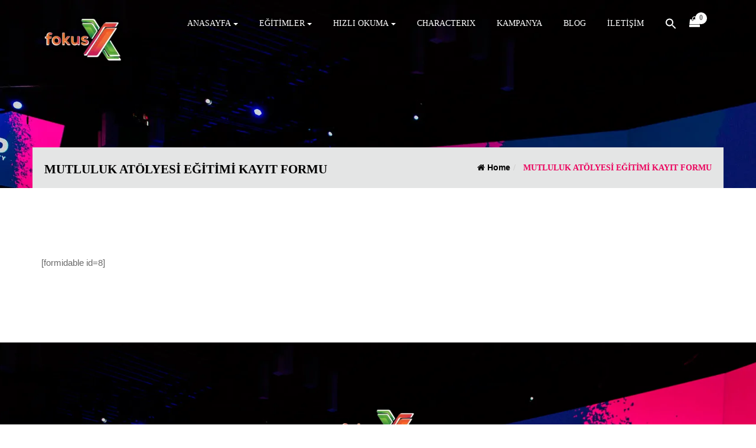

--- FILE ---
content_type: text/html; charset=UTF-8
request_url: https://fokusx.com/mutluluk-atolyesi-egitimi-kayit-formu/
body_size: 22708
content:
<!doctype html><html lang="tr"><head><script data-no-optimize="1">var litespeed_docref=sessionStorage.getItem("litespeed_docref");litespeed_docref&&(Object.defineProperty(document,"referrer",{get:function(){return litespeed_docref}}),sessionStorage.removeItem("litespeed_docref"));</script>  <script type="litespeed/javascript" data-src="https://www.googletagmanager.com/gtag/js?id=AW-16805363083"></script> <script type="litespeed/javascript">window.dataLayer=window.dataLayer||[];function gtag(){dataLayer.push(arguments)}
gtag('js',new Date());gtag('config','AW-16805363083')</script> <meta name="viewport" content="width=device-width, initial-scale=1"><link rel="profile" href="http://gmpg.org/xfn/11"><meta name='robots' content='index, follow, max-image-preview:large, max-snippet:-1, max-video-preview:-1' /> <script data-cfasync="false" data-pagespeed-no-defer>var gtm4wp_datalayer_name = "dataLayer";
	var dataLayer = dataLayer || [];</script> <title>MUTLULUK ATÖLYESİ EĞİTİMİ KAYIT FORMU - FokusX - Kişisel Gelişim Eğitimleri</title><link rel="canonical" href="https://fokusx.com/mutluluk-atolyesi-egitimi-kayit-formu/" /><meta property="og:locale" content="tr_TR" /><meta property="og:type" content="article" /><meta property="og:title" content="MUTLULUK ATÖLYESİ EĞİTİMİ KAYIT FORMU - FokusX - Kişisel Gelişim Eğitimleri" /><meta property="og:description" content="[formidable id=8]" /><meta property="og:url" content="https://fokusx.com/mutluluk-atolyesi-egitimi-kayit-formu/" /><meta property="og:site_name" content="FokusX - Kişisel Gelişim Eğitimleri" /><meta name="twitter:card" content="summary_large_image" /> <script type="application/ld+json" class="yoast-schema-graph">{"@context":"https://schema.org","@graph":[{"@type":"WebPage","@id":"https://fokusx.com/mutluluk-atolyesi-egitimi-kayit-formu/","url":"https://fokusx.com/mutluluk-atolyesi-egitimi-kayit-formu/","name":"MUTLULUK ATÖLYESİ EĞİTİMİ KAYIT FORMU - FokusX - Kişisel Gelişim Eğitimleri","isPartOf":{"@id":"https://fokusx.com/#website"},"datePublished":"2020-04-25T14:44:55+00:00","breadcrumb":{"@id":"https://fokusx.com/mutluluk-atolyesi-egitimi-kayit-formu/#breadcrumb"},"inLanguage":"tr","potentialAction":[{"@type":"ReadAction","target":["https://fokusx.com/mutluluk-atolyesi-egitimi-kayit-formu/"]}]},{"@type":"BreadcrumbList","@id":"https://fokusx.com/mutluluk-atolyesi-egitimi-kayit-formu/#breadcrumb","itemListElement":[{"@type":"ListItem","position":1,"name":"Ana sayfa","item":"https://fokusx.com/"},{"@type":"ListItem","position":2,"name":"MUTLULUK ATÖLYESİ EĞİTİMİ KAYIT FORMU"}]},{"@type":"WebSite","@id":"https://fokusx.com/#website","url":"https://fokusx.com/","name":"FokusX - Kişisel Gelişim Eğitimleri","description":"Hayata Fokuslan...!","potentialAction":[{"@type":"SearchAction","target":{"@type":"EntryPoint","urlTemplate":"https://fokusx.com/?s={search_term_string}"},"query-input":{"@type":"PropertyValueSpecification","valueRequired":true,"valueName":"search_term_string"}}],"inLanguage":"tr"}]}</script> <link rel='dns-prefetch' href='//maps.google.com' /><link rel='dns-prefetch' href='//fonts.googleapis.com' /><link rel='dns-prefetch' href='//www.googletagmanager.com' /><link rel='dns-prefetch' href='//fonts.gstatic.com' /><link rel='dns-prefetch' href='//ajax.googleapis.com' /><link rel='dns-prefetch' href='//apis.google.com' /><link rel="alternate" type="application/rss+xml" title="FokusX - Kişisel Gelişim Eğitimleri &raquo; akışı" href="https://fokusx.com/feed/" /><link rel="alternate" type="application/rss+xml" title="FokusX - Kişisel Gelişim Eğitimleri &raquo; yorum akışı" href="https://fokusx.com/comments/feed/" /><link rel="alternate" title="oEmbed (JSON)" type="application/json+oembed" href="https://fokusx.com/wp-json/oembed/1.0/embed?url=https%3A%2F%2Ffokusx.com%2Fmutluluk-atolyesi-egitimi-kayit-formu%2F" /><link rel="alternate" title="oEmbed (XML)" type="text/xml+oembed" href="https://fokusx.com/wp-json/oembed/1.0/embed?url=https%3A%2F%2Ffokusx.com%2Fmutluluk-atolyesi-egitimi-kayit-formu%2F&#038;format=xml" /><style id='wp-img-auto-sizes-contain-inline-css' type='text/css'>img:is([sizes=auto i],[sizes^="auto," i]){contain-intrinsic-size:3000px 1500px}
/*# sourceURL=wp-img-auto-sizes-contain-inline-css */</style><style id="litespeed-ccss">ul{box-sizing:border-box}.entry-content{counter-reset:footnotes}:root{--wp--preset--font-size--normal:16px;--wp--preset--font-size--huge:42px}.aligncenter{clear:both}html :where(img[class*=wp-image-]){height:auto;max-width:100%}:root{--wp--preset--aspect-ratio--square:1;--wp--preset--aspect-ratio--4-3:4/3;--wp--preset--aspect-ratio--3-4:3/4;--wp--preset--aspect-ratio--3-2:3/2;--wp--preset--aspect-ratio--2-3:2/3;--wp--preset--aspect-ratio--16-9:16/9;--wp--preset--aspect-ratio--9-16:9/16;--wp--preset--color--black:#000;--wp--preset--color--cyan-bluish-gray:#abb8c3;--wp--preset--color--white:#fff;--wp--preset--color--pale-pink:#f78da7;--wp--preset--color--vivid-red:#cf2e2e;--wp--preset--color--luminous-vivid-orange:#ff6900;--wp--preset--color--luminous-vivid-amber:#fcb900;--wp--preset--color--light-green-cyan:#7bdcb5;--wp--preset--color--vivid-green-cyan:#00d084;--wp--preset--color--pale-cyan-blue:#8ed1fc;--wp--preset--color--vivid-cyan-blue:#0693e3;--wp--preset--color--vivid-purple:#9b51e0;--wp--preset--color--strong-blue:#0073aa;--wp--preset--color--lighter-blue:#229fd8;--wp--preset--color--very-light-gray:#eee;--wp--preset--color--very-dark-gray:#444;--wp--preset--gradient--vivid-cyan-blue-to-vivid-purple:linear-gradient(135deg,rgba(6,147,227,1) 0%,#9b51e0 100%);--wp--preset--gradient--light-green-cyan-to-vivid-green-cyan:linear-gradient(135deg,#7adcb4 0%,#00d082 100%);--wp--preset--gradient--luminous-vivid-amber-to-luminous-vivid-orange:linear-gradient(135deg,rgba(252,185,0,1) 0%,rgba(255,105,0,1) 100%);--wp--preset--gradient--luminous-vivid-orange-to-vivid-red:linear-gradient(135deg,rgba(255,105,0,1) 0%,#cf2e2e 100%);--wp--preset--gradient--very-light-gray-to-cyan-bluish-gray:linear-gradient(135deg,#eee 0%,#a9b8c3 100%);--wp--preset--gradient--cool-to-warm-spectrum:linear-gradient(135deg,#4aeadc 0%,#9778d1 20%,#cf2aba 40%,#ee2c82 60%,#fb6962 80%,#fef84c 100%);--wp--preset--gradient--blush-light-purple:linear-gradient(135deg,#ffceec 0%,#9896f0 100%);--wp--preset--gradient--blush-bordeaux:linear-gradient(135deg,#fecda5 0%,#fe2d2d 50%,#6b003e 100%);--wp--preset--gradient--luminous-dusk:linear-gradient(135deg,#ffcb70 0%,#c751c0 50%,#4158d0 100%);--wp--preset--gradient--pale-ocean:linear-gradient(135deg,#fff5cb 0%,#b6e3d4 50%,#33a7b5 100%);--wp--preset--gradient--electric-grass:linear-gradient(135deg,#caf880 0%,#71ce7e 100%);--wp--preset--gradient--midnight:linear-gradient(135deg,#020381 0%,#2874fc 100%);--wp--preset--font-size--small:12px;--wp--preset--font-size--medium:20px;--wp--preset--font-size--large:36px;--wp--preset--font-size--x-large:42px;--wp--preset--font-size--regular:16px;--wp--preset--font-size--larger:50px;--wp--preset--font-family--inter:"Inter",sans-serif;--wp--preset--font-family--cardo:Cardo;--wp--preset--spacing--20:.44rem;--wp--preset--spacing--30:.67rem;--wp--preset--spacing--40:1rem;--wp--preset--spacing--50:1.5rem;--wp--preset--spacing--60:2.25rem;--wp--preset--spacing--70:3.38rem;--wp--preset--spacing--80:5.06rem;--wp--preset--shadow--natural:6px 6px 9px rgba(0,0,0,.2);--wp--preset--shadow--deep:12px 12px 50px rgba(0,0,0,.4);--wp--preset--shadow--sharp:6px 6px 0px rgba(0,0,0,.2);--wp--preset--shadow--outlined:6px 6px 0px -3px rgba(255,255,255,1),6px 6px rgba(0,0,0,1);--wp--preset--shadow--crisp:6px 6px 0px rgba(0,0,0,1)}#cookie-notice .cn-button:not(.cn-button-custom){font-family:-apple-system,BlinkMacSystemFont,Arial,Roboto,"Helvetica Neue",sans-serif;font-weight:400;font-size:13px;text-align:center}#cookie-notice *{-webkit-box-sizing:border-box;-moz-box-sizing:border-box;box-sizing:border-box}#cookie-notice .cookie-notice-container{display:block}#cookie-notice.cookie-notice-hidden .cookie-notice-container{display:none}.cookie-notice-container{padding:15px 30px;text-align:center;width:100%;z-index:2}.cn-close-icon{position:absolute;right:15px;top:50%;margin-top:-10px;width:15px;height:15px;opacity:.5;padding:10px;outline:0}.cn-close-icon:after,.cn-close-icon:before{position:absolute;content:' ';height:15px;width:2px;top:3px;background-color:grey}.cn-close-icon:before{transform:rotate(45deg)}.cn-close-icon:after{transform:rotate(-45deg)}#cookie-notice .cn-button{margin:0 0 0 10px;display:inline-block}#cookie-notice .cn-button:not(.cn-button-custom){letter-spacing:.25px;margin:0 0 0 10px;text-transform:none;display:inline-block;touch-action:manipulation;white-space:nowrap;outline:0;box-shadow:none;text-shadow:none;border:none;-webkit-border-radius:3px;-moz-border-radius:3px;border-radius:3px;text-decoration:none;padding:8.5px 10px;line-height:1;color:inherit}.cn-text-container{margin:0 0 6px}.cn-buttons-container,.cn-text-container{display:inline-block}@media all and (max-width:900px){.cookie-notice-container #cn-notice-buttons,.cookie-notice-container #cn-notice-text{display:block}#cookie-notice .cn-button{margin:0 5px 5px}}@media all and (max-width:480px){.cookie-notice-container{padding:15px 25px}}:root{--woocommerce:#720eec;--wc-green:#7ad03a;--wc-red:#a00;--wc-orange:#ffba00;--wc-blue:#2ea2cc;--wc-primary:#720eec;--wc-primary-text:#fcfbfe;--wc-secondary:#e9e6ed;--wc-secondary-text:#515151;--wc-highlight:#958e09;--wc-highligh-text:#fff;--wc-content-bg:#fff;--wc-subtext:#767676;--wc-form-border-color:rgba(32,7,7,.8);--wc-form-border-radius:4px;--wc-form-border-width:1px}@media only screen and (max-width:768px){:root{--woocommerce:#720eec;--wc-green:#7ad03a;--wc-red:#a00;--wc-orange:#ffba00;--wc-blue:#2ea2cc;--wc-primary:#720eec;--wc-primary-text:#fcfbfe;--wc-secondary:#e9e6ed;--wc-secondary-text:#515151;--wc-highlight:#958e09;--wc-highligh-text:#fff;--wc-content-bg:#fff;--wc-subtext:#767676;--wc-form-border-color:rgba(32,7,7,.8);--wc-form-border-radius:4px;--wc-form-border-width:1px}}:root{--woocommerce:#720eec;--wc-green:#7ad03a;--wc-red:#a00;--wc-orange:#ffba00;--wc-blue:#2ea2cc;--wc-primary:#720eec;--wc-primary-text:#fcfbfe;--wc-secondary:#e9e6ed;--wc-secondary-text:#515151;--wc-highlight:#958e09;--wc-highligh-text:#fff;--wc-content-bg:#fff;--wc-subtext:#767676;--wc-form-border-color:rgba(32,7,7,.8);--wc-form-border-radius:4px;--wc-form-border-width:1px}.is-menu a{background:0 0!important;outline:0}.is-screen-reader-text{border:0;clip:rect(1px,1px,1px,1px);-webkit-clip-path:inset(50%);clip-path:inset(50%);color:#000;height:1px;margin:-1px;overflow:hidden;padding:0;position:absolute!important;width:1px;word-wrap:normal!important;word-break:normal}.is-menu{position:relative}.is-menu a{line-height:1}.is-menu a:after,.is-menu a:before{display:none!important}.popup-search-close{width:20px;height:20px}.is-menu .search-icon-path{fill:#848484}.popup-search-close{z-index:99999;float:right;position:relative;margin:20px 20px 0 0}#is-popup-wrapper{width:100%;height:100%;position:fixed;top:0;left:0;background:rgba(4,4,4,.91);z-index:999999}.is-popup-search-form form{width:80%;margin:20% auto 0}.popup-search-close:after{border-left:2px solid #848484;content:'';height:20px;left:9px;position:absolute;-webkit-transform:rotate(45deg);-moz-transform:rotate(45deg);-ms-transform:rotate(45deg);-o-transform:rotate(45deg);transform:rotate(45deg)}.popup-search-close:before{border-left:2px solid #848484;content:'';height:20px;left:9px;position:absolute;-webkit-transform:rotate(-45deg);-moz-transform:rotate(-45deg);-ms-transform:rotate(-45deg);-o-transform:rotate(-45deg);transform:rotate(-45deg)}.is-form-style label{display:inline-block!important}.is-form-style label{padding:0;vertical-align:middle;margin:0;width:100%;line-height:1}.is-form-style{line-height:1;position:relative;padding:0!important}.is-form-style.is-form-style-3 label{width:calc(100% - 36px)!important}.is-form-style input.is-search-input{background:#fff;background-image:none!important;color:#333;padding:0 12px;margin:0;outline:0!important;font-size:14px!important;height:36px;min-height:0;line-height:1;border-radius:0;border:1px solid #ccc!important;font-family:arial;width:100%;-webkit-box-sizing:border-box;-moz-box-sizing:border-box;box-sizing:border-box;-webkit-appearance:none;-webkit-border-radius:0}.is-form-style input.is-search-input::-ms-clear{display:none;width:0;height:0}.is-form-style input.is-search-input::-ms-reveal{display:none;width:0;height:0}.is-form-style input.is-search-input::-webkit-search-cancel-button,.is-form-style input.is-search-input::-webkit-search-decoration,.is-form-style input.is-search-input::-webkit-search-results-button,.is-form-style input.is-search-input::-webkit-search-results-decoration{display:none}.is-form-style.is-form-style-3 input.is-search-input{border-right:0!important}.is-form-style button.is-search-submit{background:0 0;border:0;box-shadow:none!important;opacity:1;padding:0!important;margin:0;line-height:0;outline:0;vertical-align:middle;width:36px;height:36px}.is-form-style .is-search-submit path{fill:#555}.is-search-icon{width:36px;padding-top:6px!important}.is-search-icon svg{width:22px;display:inline}.is-search-icon{display:inline-block!important;color:#666;background:#ededed;box-shadow:none!important;outline:0;margin:0;font-size:14px!important;border:1px solid #ccc;border-radius:0;line-height:1;height:36px;text-transform:capitalize;vertical-align:middle;-webkit-box-sizing:border-box;-moz-box-sizing:border-box;box-sizing:border-box}html{font-family:sans-serif;-webkit-text-size-adjust:100%;-ms-text-size-adjust:100%}body{margin:0}article,header,main,nav{display:block}a{background-color:transparent}strong{font-weight:700}img{border:0}svg:not(:root){overflow:hidden}button,input{color:inherit;font:inherit;margin:0}button{overflow:visible}button{text-transform:none}button{-webkit-appearance:button}button::-moz-focus-inner,input::-moz-focus-inner{border:0;padding:0}input{line-height:normal}input[type=search]::-webkit-search-cancel-button,input[type=search]::-webkit-search-decoration{-webkit-appearance:none}table{border-collapse:collapse;border-spacing:0}td{padding:0}body,button,input{color:#404040;font-family:sans-serif;font-size:16px;font-size:1rem;line-height:1.5}h3,h4{clear:both}p{margin-bottom:1.5em}i{font-style:italic}html{box-sizing:border-box}*,*:before,*:after{box-sizing:inherit}body{background:#fff}ul{margin:0 0 1.5em 3em}ul{list-style:disc}li>ul{margin-bottom:0;margin-left:1.5em}img{height:auto;max-width:100%}table{margin:0 0 1.5em;width:100%}button{border:1px solid;border-color:#ccc #ccc #bbb;border-radius:3px;background:#e6e6e6;color:rgba(0,0,0,.8);font-size:12px;font-size:.75rem;line-height:1;padding:.6em 1em .4em}input[type=search]{color:#666;border:1px solid #ccc;padding:3px}.aligncenter{clear:both;display:block;margin-left:auto;margin-right:auto}.entry-content:before,.entry-content:after{content:"";display:table;table-layout:fixed}.entry-content:after{clear:both}.hentry{margin:0}.entry-content{margin:1.5em 0 0}.vc_column-inner:after,.vc_row:after{clear:both}.vc_row:after,.vc_row:before{content:" ";display:table}.vc_column_container{width:100%}.vc_row{margin-left:-15px;margin-right:-15px}.vc_col-sm-12{position:relative;min-height:1px;padding-left:15px;padding-right:15px;box-sizing:border-box}@media (min-width:768px){.vc_col-sm-12{float:left}.vc_col-sm-12{width:100%}}.wpb_text_column :last-child{margin-bottom:0}.wpb_content_element{margin-bottom:35px}.wpb-content-wrapper{margin:0;padding:0;border:none;overflow:unset;display:block}.vc_column-inner:after,.vc_column-inner:before{content:" ";display:table}.vc_column_container{padding-left:0;padding-right:0}.vc_column_container>.vc_column-inner{box-sizing:border-box;padding-left:15px;padding-right:15px;width:100%}.vc_separator .vc_sep_holder{height:1px;position:relative;flex:1 1 auto;min-width:10%}.vc_separator .vc_sep_holder .vc_sep_line{height:1px;border-top:1px solid #ebebeb;display:block;position:relative;top:1px;width:100%}.vc_separator.vc_separator_no_text:not(.vc_sep_shadow) .vc_sep_holder_r{display:none}.vc_separator.vc_sep_border_width_2 .vc_sep_holder .vc_sep_line{border-top-width:2px}.vc_separator.vc_sep_color_grey .vc_sep_line{border-color:#ebebeb}html{font-family:sans-serif;-webkit-text-size-adjust:100%;-ms-text-size-adjust:100%}body{margin:0}article,header,main,nav{display:block}a{background-color:transparent}strong{font-weight:700}img{border:0}svg:not(:root){overflow:hidden}button,input{margin:0;font:inherit;color:inherit}button{overflow:visible}button{text-transform:none}button{-webkit-appearance:button}button::-moz-focus-inner,input::-moz-focus-inner{padding:0;border:0}input{line-height:normal}input[type=search]{-webkit-box-sizing:content-box;-moz-box-sizing:content-box;box-sizing:content-box;-webkit-appearance:textfield}input[type=search]::-webkit-search-cancel-button,input[type=search]::-webkit-search-decoration{-webkit-appearance:none}table{border-spacing:0;border-collapse:collapse}td{padding:0}*{-webkit-box-sizing:border-box;-moz-box-sizing:border-box;box-sizing:border-box}:after,:before{-webkit-box-sizing:border-box;-moz-box-sizing:border-box;box-sizing:border-box}html{font-size:10px}body{font-family:"Helvetica Neue",Helvetica,Arial,sans-serif;font-size:14px;line-height:1.42857143;color:#333;background-color:#fff}button,input{font-family:inherit;font-size:inherit;line-height:inherit}a{color:#337ab7;text-decoration:none}img{vertical-align:middle}.img-responsive{display:block;max-width:100%;height:auto}.sr-only{position:absolute;width:1px;height:1px;padding:0;margin:-1px;overflow:hidden;clip:rect(0,0,0,0);border:0}h3,h4{font-family:inherit;font-weight:500;line-height:1.1;color:inherit}h3{margin-top:20px;margin-bottom:10px}h4{margin-top:10px;margin-bottom:10px}h3{font-size:24px}h4{font-size:18px}p{margin:0 0 10px}.page-header{padding-bottom:9px;margin:40px 0 20px;border-bottom:1px solid #eee}ul{margin-top:0;margin-bottom:10px}ul ul{margin-bottom:0}.container{padding-right:15px;padding-left:15px;margin-right:auto;margin-left:auto}@media (min-width:768px){.container{width:750px}}@media (min-width:992px){.container{width:970px}}@media (min-width:1200px){.container{width:1170px}}.row{margin-right:-15px;margin-left:-15px}.col-md-12{position:relative;min-height:1px;padding-right:15px;padding-left:15px}@media (min-width:992px){.col-md-12{float:left}.col-md-12{width:100%}}table{background-color:transparent}label{display:inline-block;max-width:100%;margin-bottom:5px;font-weight:700}input[type=search]{-webkit-box-sizing:border-box;-moz-box-sizing:border-box;box-sizing:border-box}input[type=search]{-webkit-appearance:none}.collapse{display:none}.caret{display:inline-block;width:0;height:0;margin-left:2px;vertical-align:middle;border-top:4px dashed;border-top:4px solid;border-right:4px solid transparent;border-left:4px solid transparent}.dropdown{position:relative}.dropdown-menu{position:absolute;top:100%;left:0;z-index:1000;display:none;float:left;min-width:160px;padding:5px 0;margin:2px 0 0;font-size:14px;text-align:left;list-style:none;background-color:#fff;-webkit-background-clip:padding-box;background-clip:padding-box;border:1px solid #ccc;border:1px solid rgba(0,0,0,.15);border-radius:4px;-webkit-box-shadow:0 6px 12px rgba(0,0,0,.175);box-shadow:0 6px 12px rgba(0,0,0,.175)}.dropdown-menu>li>a{display:block;padding:3px 20px;clear:both;font-weight:400;line-height:1.42857143;color:#333;white-space:nowrap}@media (min-width:768px){.navbar-right .dropdown-menu{right:0;left:auto}}.nav{padding-left:0;margin-bottom:0;list-style:none}.nav>li{position:relative;display:block}.nav>li>a{position:relative;display:block;padding:10px 15px}@media (min-width:768px){.navbar-header{float:left}}.navbar-collapse{padding-right:15px;padding-left:15px;overflow-x:visible;-webkit-overflow-scrolling:touch;border-top:1px solid transparent;-webkit-box-shadow:inset 0 1px 0 rgba(255,255,255,.1);box-shadow:inset 0 1px 0 rgba(255,255,255,.1)}@media (min-width:768px){.navbar-collapse{width:auto;border-top:0;-webkit-box-shadow:none;box-shadow:none}.navbar-collapse.collapse{display:block!important;height:auto!important;padding-bottom:0;overflow:visible!important}}.container>.navbar-collapse,.container>.navbar-header{margin-right:-15px;margin-left:-15px}@media (min-width:768px){.container>.navbar-collapse,.container>.navbar-header{margin-right:0;margin-left:0}}.navbar-brand{float:left;height:50px;padding:15px;font-size:18px;line-height:20px}.navbar-brand>img{display:block}.navbar-toggle{position:relative;float:right;padding:9px 10px;margin-top:8px;margin-right:15px;margin-bottom:8px;background-color:transparent;background-image:none;border:1px solid transparent;border-radius:4px}.navbar-toggle .icon-bar{display:block;width:22px;height:2px;border-radius:1px}.navbar-toggle .icon-bar+.icon-bar{margin-top:4px}@media (min-width:768px){.navbar-toggle{display:none}}.navbar-nav{margin:7.5px -15px}.navbar-nav>li>a{padding-top:10px;padding-bottom:10px;line-height:20px}@media (min-width:768px){.navbar-nav{float:left;margin:0}.navbar-nav>li{float:left}.navbar-nav>li>a{padding-top:15px;padding-bottom:15px}}.navbar-nav>li>.dropdown-menu{margin-top:0;border-top-left-radius:0;border-top-right-radius:0}@media (min-width:768px){.navbar-right{float:right!important;margin-right:-15px}}.breadcrumb{padding:8px 15px;margin-bottom:20px;list-style:none;background-color:#f5f5f5;border-radius:4px}.breadcrumb>li{display:inline-block}.breadcrumb>li+li:before{padding:0 5px;color:#ccc;content:"/a0"}.close{float:right;font-size:21px;font-weight:700;line-height:1;color:#000;text-shadow:0 1px 0 #fff;filter:alpha(opacity=20);opacity:.2}.container:after,.container:before,.nav:after,.nav:before,.navbar-collapse:after,.navbar-collapse:before,.navbar-header:after,.navbar-header:before,.row:after,.row:before{display:table;content:" "}.container:after,.nav:after,.navbar-collapse:after,.navbar-header:after,.row:after{clear:both}.pull-right{float:right!important}@-ms-viewport{width:device-width}.fa{display:inline-block;font:normal normal normal 14px/1 FontAwesome;font-size:inherit;text-rendering:auto;-webkit-font-smoothing:antialiased;-moz-osx-font-smoothing:grayscale}.pull-right{float:right}.fa-close:before{content:"\f00d"}.fa-home:before{content:"\f015"}.fa-shopping-bag:before{content:"\f290"}.sr-only{position:absolute;width:1px;height:1px;padding:0;margin:-1px;overflow:hidden;clip:rect(0,0,0,0);border:0}body{font-size:100%;font-family:"PT Sans",sans-serif;color:#3e585f;background-color:#47374e}body:after{position:fixed;top:0;left:0;width:100%;height:100%;background:rgba(71,55,78,.8);visibility:hidden;opacity:0}a{color:#f82f53;text-decoration:none}img{max-width:100%}html{font-family:'Poppins',sans-serif;-webkit-text-size-adjust:100%;-ms-text-size-adjust:100%}body{font-family:'Poppins',sans-serif;font-size:15px;margin:0}article,header,main,nav{display:block}a{background-color:transparent;color:#696969;outline:none}strong{font-weight:700}img{border:0}svg:not(:root){overflow:hidden}button,input{color:inherit;font:inherit;margin:0}button{overflow:visible}button,input{max-width:100%}button{-webkit-appearance:button}button::-moz-focus-inner,input::-moz-focus-inner{border:0;padding:0}input[type=search]{-webkit-appearance:textfield}input[type=search]::-webkit-search-cancel-button,input[type=search]::-webkit-search-decoration{-webkit-appearance:none}body,button,input{color:#1a1a1a;font-family:'Poppins',sans-serif;line-height:1.75}h3,h4{clear:both;line-height:1em;font-weight:700;color:#000;text-transform:uppercase;margin:20px 0;padding:0}p{font-size:15px;color:#696969;line-height:24px;margin:0 0 1.75em}i{font-style:italic}html{-webkit-box-sizing:border-box;-moz-box-sizing:border-box;box-sizing:border-box}*,*:before,*:after{-webkit-box-sizing:inherit;-moz-box-sizing:inherit;box-sizing:inherit}body{background:#fff}ul{padding:0}ul{list-style:disc}li>ul{margin-bottom:0}img{height:auto;max-width:100%;vertical-align:middle}table,td{border:1px solid #d1d1d1}table{border-collapse:separate;border-spacing:0;border-width:1px 0 0 1px;margin:0 0 1.75em;table-layout:fixed;width:100%}td{font-weight:400;text-align:left}td{border-width:0 1px 1px 0}td{padding:.4375em}::-webkit-input-placeholder{color:#696969;font-family:'Poppins',sans-serif}:-moz-placeholder{color:#696969;font-family:'Poppins',sans-serif}::-moz-placeholder{color:#696969;font-family:'Poppins',sans-serif;opacity:1}:-ms-input-placeholder{color:#696969;font-family:'Poppins',sans-serif}button{background:#1a1a1a;border:0;border-radius:2px;color:#fff;font-family:'Poppins',sans-serif;font-weight:700;letter-spacing:.046875em;line-height:1;padding:.84375em .875em}header{margin-top:89px}header .main-menu{background-color:#65ac4c;min-height:90px}header .main-menu .navbar-brand{padding:28px 0}header.header-1.header-transparent{margin-top:0}header .main-menu.menu-fixed.transparent-menu{background-color:transparent}.main-menu.menu-fixed{position:fixed;top:0;width:100%;height:auto;-webkit-backface-visibility:hidden;backface-visibility:hidden;z-index:111}header .main-menu ul li ul li{border-bottom:1px solid rgba(255,255,255,.1)}header .main-menu ul li ul li:last-child{border:none}header .main-menu ul li a{font-size:14px;font-weight:500;color:#fff;text-transform:uppercase;padding:35px 18px;outline:none}header .main-menu ul li a .caret{margin-left:4px}.menu-item-has-children .menu-item-has-children a{position:relative}.menu-item-has-children .menu-item-has-children a .caret{display:none}.menu-item-has-children .menu-item-has-children>a:after{content:"\f0da";position:absolute;right:10px;top:50%;margin-top:-10px;font-family:FontAwesome}header .main-menu ul li ul li>a{padding:11px 15px;color:#fff;font-size:14px}header .main-menu .menu_cart{position:relative}header .main-menu .menu_cart>span{position:relative;display:inline-block;font-size:18px;color:#fff;margin:24px 10px 26px 18px}header .main-menu .menu_cart .item-counter{content:"02";position:absolute;top:-3px;left:10px;height:20px;width:20px;font-size:12px;font-weight:600;color:#696969;background-color:#fff;border-radius:100%;text-align:center}.page-header{margin:0;padding:0;border:none;-webkit-transform:translateY(-100%);transform:translateY(-100%);margin-bottom:-68px}.page-header .content{background-color:#e4e5e5;padding:20px;overflow:hidden}.page-header h4{font-size:21px;color:#000;float:left;margin-top:7px;margin-bottom:0}.page-header ul{float:right;margin:0;background:0 0;padding:0}.page-header ul li{list-style:none;display:inline-block;font-size:14px;color:#ff9822;font-weight:700;line-height:2}.page-header ul li a{color:#000;text-decoration:none}.page-header.default-page-header{padding:250px 0 0;-webkit-transform:translateY(0%);transform:translateY(0%);margin-bottom:0}.breadcrumb li span{color:#ff9822}.container.default-page{padding-top:100px;padding-bottom:100px}.miti{list-style:none;margin:0}.miti li{float:left}header .navbar-right li .dropdown-menu .dropdown-menu{left:100%;top:0;margin:0}.dropdown-menu>li>a{white-space:inherit}.menu_cart .header-mini-cart{display:none}.header-mini-cart{position:absolute;right:0;top:100%;min-width:300px;background:#fff;box-shadow:0px 0px 10px 0px rgba(0,0,0,.2);padding:0 5px 0 15px;z-index:999}.header-mini-cart .woocommerce-mini-cart__empty-message{padding:20px 0;margin:0}.vc_row{margin-left:0;margin-right:0}.mobile-menu-area{display:none}div#bs-example-navbar-collapse-1{display:none}.mobile-menu-area{position:fixed;left:0;top:0;width:100%;height:100%;opacity:0;visibility:hidden;z-index:9999;background-color:#e84b3a}.mobile-menu{text-align:center;position:absolute;top:50%;transform:translateY(-50%);width:100%}.mobile-menu>ul.m-menu{padding:50px}.mobile-menu>ul{transform:scaleY(0);transform-origin:top;overflow-y:auto;max-height:500px}.mobile-menu ul{list-style:none;padding:0;margin:0}.mobile-menu>ul li{position:relative}.mobile-menu ul li a{font-size:21px;line-height:35px;color:#fff;outline:none}.mobile-menu>ul>li .sub-menu{display:none}.mobile-menu>ul>li .sub-menu li a{font-size:16px;line-height:30px}.mobile-menu>ul>li .sub-menu .sub-menu li a{font-size:15px;line-height:25px}.mobile-menu-area .close{width:40px;height:40px;position:absolute;right:20px;top:20px;color:#535353;font-size:25px;z-index:999;opacity:1;background:#fff;border-radius:50%;text-align:center;line-height:40px}.ms-btn-group{position:absolute;left:0;bottom:-100px;width:100%;text-align:center}.ms-btn-group .ms-btn{display:inline-block;padding:10px 25px;background-color:#fff;margin:5px;color:#535353}.header-top{overflow:hidden;padding:12px 0}header .main-menu ul li a{padding:30px 18px}header .main-menu ul li ul,header .main-menu .dropdown-menu{margin:0}::-webkit-input-placeholder{color:#ccc4e4}:-moz-placeholder{color:#ccc4e4}::-moz-placeholder{color:#ccc4e4;opacity:1}:-ms-input-placeholder{color:#ccc4e4}.close{position:absolute;right:15px;top:-20px;color:#ff4600;font-size:35px;font-weight:700;line-height:40px;opacity:1}@media only screen and (max-width:767px){.close{right:0;top:-40px}}h3,h4,a{font-family:'Poppins',sans-serif}p{font-family:'Poppins',sans-serif}@media only screen and (min-width:768px){.navbar-right .dropdown-menu{display:none;width:220px;left:0;padding:0;border:none;opacity:0;border-radius:0}}@media only screen and (max-width:1199px){header .main-menu ul li a{padding:35px 10px}}@media only screen and (max-width:991px) and (min-width:768px){.navbar-header{width:100%}header .main-menu .navbar-brand{width:100%}header .main-menu .navbar-brand img{margin:0 auto}.navbar-nav{float:left!important}}@media only screen and (max-width:991px){.mobile-menu-area{display:block}div#bs-example-navbar-collapse-1{display:none!important}.navbar-toggle{display:block!important;margin-top:20px}.navbar-toggle .icon-bar{background-color:#fff}header .main-menu .navbar-brand{width:auto;float:left}}@media only screen and (max-width:767px){header .main-menu .navbar-header{min-height:90px}header .main-menu .navbar-toggle{margin-top:26px}header .main-menu .navbar-toggle .icon-bar{background-color:#fff}header .main-menu .navbar-collapse{max-height:220px}header .main-menu .navbar-brand{padding:30px 15px}header .main-menu ul li ul li>a{font-size:12px}header .main-menu ul li a{padding:10px 15px}.menu_cart{display:none!important}.mobile-menu-area{display:block}}@media only screen and (max-width:540px){.page-header ul{float:none!important}.page-header h4{float:none!important}}@media only screen and (max-width:480px){.page-header h4{float:initial;margin-bottom:10px}.page-header ul{float:initial}}body,button,input,button{font-family:Roboto}h3,h4{font-family:Roboto;font-style:normal;text-transform:capitalize}header .main-menu ul li a{font-family:Roboto;font-style:normal;text-transform:none}.main-menu.menu-fixed,.mobile-menu-area{background-color:#eb015c}.main-menu.menu-fixed.transparent-menu{background:rgba(0,0,0,.01)}.navbar-right .dropdown-menu{background:#eb015c}.breadcrumb li span{color:#eb015c}.vc_custom_1674081859179{padding-right:39px!important;padding-left:30px!important}@media screen{.is-menu path.search-icon-path{fill:#fff}body .popup-search-close:after{border-color:#fff}body .popup-search-close:before{border-color:#fff}}}</style><link rel="preload" data-asynced="1" data-optimized="2" as="style" onload="this.onload=null;this.rel='stylesheet'" href="https://fokusx.com/wp-content/litespeed/ucss/4dfcc1a9281f8e80c691078860d4aed7.css?ver=f0b40" /><script data-optimized="1" type="litespeed/javascript" data-src="https://fokusx.com/wp-content/plugins/litespeed-cache/assets/js/css_async.min.js"></script> <style id='global-styles-inline-css' type='text/css'>:root{--wp--preset--aspect-ratio--square: 1;--wp--preset--aspect-ratio--4-3: 4/3;--wp--preset--aspect-ratio--3-4: 3/4;--wp--preset--aspect-ratio--3-2: 3/2;--wp--preset--aspect-ratio--2-3: 2/3;--wp--preset--aspect-ratio--16-9: 16/9;--wp--preset--aspect-ratio--9-16: 9/16;--wp--preset--color--black: #000000;--wp--preset--color--cyan-bluish-gray: #abb8c3;--wp--preset--color--white: #ffffff;--wp--preset--color--pale-pink: #f78da7;--wp--preset--color--vivid-red: #cf2e2e;--wp--preset--color--luminous-vivid-orange: #ff6900;--wp--preset--color--luminous-vivid-amber: #fcb900;--wp--preset--color--light-green-cyan: #7bdcb5;--wp--preset--color--vivid-green-cyan: #00d084;--wp--preset--color--pale-cyan-blue: #8ed1fc;--wp--preset--color--vivid-cyan-blue: #0693e3;--wp--preset--color--vivid-purple: #9b51e0;--wp--preset--color--strong-blue: #0073aa;--wp--preset--color--lighter-blue: #229fd8;--wp--preset--color--very-light-gray: #eee;--wp--preset--color--very-dark-gray: #444;--wp--preset--gradient--vivid-cyan-blue-to-vivid-purple: linear-gradient(135deg,rgb(6,147,227) 0%,rgb(155,81,224) 100%);--wp--preset--gradient--light-green-cyan-to-vivid-green-cyan: linear-gradient(135deg,rgb(122,220,180) 0%,rgb(0,208,130) 100%);--wp--preset--gradient--luminous-vivid-amber-to-luminous-vivid-orange: linear-gradient(135deg,rgb(252,185,0) 0%,rgb(255,105,0) 100%);--wp--preset--gradient--luminous-vivid-orange-to-vivid-red: linear-gradient(135deg,rgb(255,105,0) 0%,rgb(207,46,46) 100%);--wp--preset--gradient--very-light-gray-to-cyan-bluish-gray: linear-gradient(135deg,rgb(238,238,238) 0%,rgb(169,184,195) 100%);--wp--preset--gradient--cool-to-warm-spectrum: linear-gradient(135deg,rgb(74,234,220) 0%,rgb(151,120,209) 20%,rgb(207,42,186) 40%,rgb(238,44,130) 60%,rgb(251,105,98) 80%,rgb(254,248,76) 100%);--wp--preset--gradient--blush-light-purple: linear-gradient(135deg,rgb(255,206,236) 0%,rgb(152,150,240) 100%);--wp--preset--gradient--blush-bordeaux: linear-gradient(135deg,rgb(254,205,165) 0%,rgb(254,45,45) 50%,rgb(107,0,62) 100%);--wp--preset--gradient--luminous-dusk: linear-gradient(135deg,rgb(255,203,112) 0%,rgb(199,81,192) 50%,rgb(65,88,208) 100%);--wp--preset--gradient--pale-ocean: linear-gradient(135deg,rgb(255,245,203) 0%,rgb(182,227,212) 50%,rgb(51,167,181) 100%);--wp--preset--gradient--electric-grass: linear-gradient(135deg,rgb(202,248,128) 0%,rgb(113,206,126) 100%);--wp--preset--gradient--midnight: linear-gradient(135deg,rgb(2,3,129) 0%,rgb(40,116,252) 100%);--wp--preset--font-size--small: 12px;--wp--preset--font-size--medium: 20px;--wp--preset--font-size--large: 36px;--wp--preset--font-size--x-large: 42px;--wp--preset--font-size--regular: 16px;--wp--preset--font-size--larger: 50px;--wp--preset--spacing--20: 0.44rem;--wp--preset--spacing--30: 0.67rem;--wp--preset--spacing--40: 1rem;--wp--preset--spacing--50: 1.5rem;--wp--preset--spacing--60: 2.25rem;--wp--preset--spacing--70: 3.38rem;--wp--preset--spacing--80: 5.06rem;--wp--preset--shadow--natural: 6px 6px 9px rgba(0, 0, 0, 0.2);--wp--preset--shadow--deep: 12px 12px 50px rgba(0, 0, 0, 0.4);--wp--preset--shadow--sharp: 6px 6px 0px rgba(0, 0, 0, 0.2);--wp--preset--shadow--outlined: 6px 6px 0px -3px rgb(255, 255, 255), 6px 6px rgb(0, 0, 0);--wp--preset--shadow--crisp: 6px 6px 0px rgb(0, 0, 0);}:where(.is-layout-flex){gap: 0.5em;}:where(.is-layout-grid){gap: 0.5em;}body .is-layout-flex{display: flex;}.is-layout-flex{flex-wrap: wrap;align-items: center;}.is-layout-flex > :is(*, div){margin: 0;}body .is-layout-grid{display: grid;}.is-layout-grid > :is(*, div){margin: 0;}:where(.wp-block-columns.is-layout-flex){gap: 2em;}:where(.wp-block-columns.is-layout-grid){gap: 2em;}:where(.wp-block-post-template.is-layout-flex){gap: 1.25em;}:where(.wp-block-post-template.is-layout-grid){gap: 1.25em;}.has-black-color{color: var(--wp--preset--color--black) !important;}.has-cyan-bluish-gray-color{color: var(--wp--preset--color--cyan-bluish-gray) !important;}.has-white-color{color: var(--wp--preset--color--white) !important;}.has-pale-pink-color{color: var(--wp--preset--color--pale-pink) !important;}.has-vivid-red-color{color: var(--wp--preset--color--vivid-red) !important;}.has-luminous-vivid-orange-color{color: var(--wp--preset--color--luminous-vivid-orange) !important;}.has-luminous-vivid-amber-color{color: var(--wp--preset--color--luminous-vivid-amber) !important;}.has-light-green-cyan-color{color: var(--wp--preset--color--light-green-cyan) !important;}.has-vivid-green-cyan-color{color: var(--wp--preset--color--vivid-green-cyan) !important;}.has-pale-cyan-blue-color{color: var(--wp--preset--color--pale-cyan-blue) !important;}.has-vivid-cyan-blue-color{color: var(--wp--preset--color--vivid-cyan-blue) !important;}.has-vivid-purple-color{color: var(--wp--preset--color--vivid-purple) !important;}.has-black-background-color{background-color: var(--wp--preset--color--black) !important;}.has-cyan-bluish-gray-background-color{background-color: var(--wp--preset--color--cyan-bluish-gray) !important;}.has-white-background-color{background-color: var(--wp--preset--color--white) !important;}.has-pale-pink-background-color{background-color: var(--wp--preset--color--pale-pink) !important;}.has-vivid-red-background-color{background-color: var(--wp--preset--color--vivid-red) !important;}.has-luminous-vivid-orange-background-color{background-color: var(--wp--preset--color--luminous-vivid-orange) !important;}.has-luminous-vivid-amber-background-color{background-color: var(--wp--preset--color--luminous-vivid-amber) !important;}.has-light-green-cyan-background-color{background-color: var(--wp--preset--color--light-green-cyan) !important;}.has-vivid-green-cyan-background-color{background-color: var(--wp--preset--color--vivid-green-cyan) !important;}.has-pale-cyan-blue-background-color{background-color: var(--wp--preset--color--pale-cyan-blue) !important;}.has-vivid-cyan-blue-background-color{background-color: var(--wp--preset--color--vivid-cyan-blue) !important;}.has-vivid-purple-background-color{background-color: var(--wp--preset--color--vivid-purple) !important;}.has-black-border-color{border-color: var(--wp--preset--color--black) !important;}.has-cyan-bluish-gray-border-color{border-color: var(--wp--preset--color--cyan-bluish-gray) !important;}.has-white-border-color{border-color: var(--wp--preset--color--white) !important;}.has-pale-pink-border-color{border-color: var(--wp--preset--color--pale-pink) !important;}.has-vivid-red-border-color{border-color: var(--wp--preset--color--vivid-red) !important;}.has-luminous-vivid-orange-border-color{border-color: var(--wp--preset--color--luminous-vivid-orange) !important;}.has-luminous-vivid-amber-border-color{border-color: var(--wp--preset--color--luminous-vivid-amber) !important;}.has-light-green-cyan-border-color{border-color: var(--wp--preset--color--light-green-cyan) !important;}.has-vivid-green-cyan-border-color{border-color: var(--wp--preset--color--vivid-green-cyan) !important;}.has-pale-cyan-blue-border-color{border-color: var(--wp--preset--color--pale-cyan-blue) !important;}.has-vivid-cyan-blue-border-color{border-color: var(--wp--preset--color--vivid-cyan-blue) !important;}.has-vivid-purple-border-color{border-color: var(--wp--preset--color--vivid-purple) !important;}.has-vivid-cyan-blue-to-vivid-purple-gradient-background{background: var(--wp--preset--gradient--vivid-cyan-blue-to-vivid-purple) !important;}.has-light-green-cyan-to-vivid-green-cyan-gradient-background{background: var(--wp--preset--gradient--light-green-cyan-to-vivid-green-cyan) !important;}.has-luminous-vivid-amber-to-luminous-vivid-orange-gradient-background{background: var(--wp--preset--gradient--luminous-vivid-amber-to-luminous-vivid-orange) !important;}.has-luminous-vivid-orange-to-vivid-red-gradient-background{background: var(--wp--preset--gradient--luminous-vivid-orange-to-vivid-red) !important;}.has-very-light-gray-to-cyan-bluish-gray-gradient-background{background: var(--wp--preset--gradient--very-light-gray-to-cyan-bluish-gray) !important;}.has-cool-to-warm-spectrum-gradient-background{background: var(--wp--preset--gradient--cool-to-warm-spectrum) !important;}.has-blush-light-purple-gradient-background{background: var(--wp--preset--gradient--blush-light-purple) !important;}.has-blush-bordeaux-gradient-background{background: var(--wp--preset--gradient--blush-bordeaux) !important;}.has-luminous-dusk-gradient-background{background: var(--wp--preset--gradient--luminous-dusk) !important;}.has-pale-ocean-gradient-background{background: var(--wp--preset--gradient--pale-ocean) !important;}.has-electric-grass-gradient-background{background: var(--wp--preset--gradient--electric-grass) !important;}.has-midnight-gradient-background{background: var(--wp--preset--gradient--midnight) !important;}.has-small-font-size{font-size: var(--wp--preset--font-size--small) !important;}.has-medium-font-size{font-size: var(--wp--preset--font-size--medium) !important;}.has-large-font-size{font-size: var(--wp--preset--font-size--large) !important;}.has-x-large-font-size{font-size: var(--wp--preset--font-size--x-large) !important;}
/*# sourceURL=global-styles-inline-css */</style><style id='classic-theme-styles-inline-css' type='text/css'>/*! This file is auto-generated */
.wp-block-button__link{color:#fff;background-color:#32373c;border-radius:9999px;box-shadow:none;text-decoration:none;padding:calc(.667em + 2px) calc(1.333em + 2px);font-size:1.125em}.wp-block-file__button{background:#32373c;color:#fff;text-decoration:none}
/*# sourceURL=/wp-includes/css/classic-themes.min.css */</style><style id='woocommerce-inline-inline-css' type='text/css'>.woocommerce form .form-row .required { visibility: visible; }
/*# sourceURL=woocommerce-inline-inline-css */</style><link rel='stylesheet' id='parent-style-css' href='https://fokusx.com/wp-content/themes/big-event/style.css' type='text/css' media='all' /><link rel='stylesheet' id='child-style-css' href='https://fokusx.com/wp-content/themes/big-event-child-theme/style.css' type='text/css' media='all' /><link rel='stylesheet' id='big-event-style-css' href='https://fokusx.com/wp-content/themes/big-event-child-theme/style.css' type='text/css' media='all' /><style id='custom-style-inline-css' type='text/css'>body,button,input,select,textarea,code,kbd,tt,var,samp,pre,button,button[disabled]:hover,button[disabled]:focus,input[type='button'],input[type='button'][disabled]:hover,input[type='button'][disabled]:focus,input[type='reset'],input[type='reset'][disabled]:hover,input[type='reset'][disabled]:focus,input[type='submit'],input[type='submit'][disabled]:hover,input[type='submit'][disabled]:focus {
				font-family: Roboto;
			}
			h1,h2,h3,h4,h5,h6{
				font-family: Roboto;
				font-style: normal;
                text-transform: capitalize
			}
			.counter-15-10 span.counter{
				font-family: Roboto;
			}
			header .main-menu ul li a {
				font-family: Roboto;
				font-style: normal;
				text-transform: none
			}
		    .main-menu.menu-fixed,.mobile-menu-area,header .main-menu.transparent-menu .menu-button,header .main-menu.transparent-menu .menu-button:hover,.main-menu .header-mini-cart .woocommerce-mini-cart__buttons .wc-forward, .main-menu .header-mini-cart .woocommerce-mini-cart__buttons .wc-forward,.main-menu.transparent-menu .header-mini-cart .woocommerce-mini-cart__buttons .wc-forward, .main-menu .header-mini-cart .woocommerce-mini-cart__buttons .wc-forward:hover,.pagination-area .page-numbers li span,.page-numbers li a:hover ,.pricing.pricing-uhv .col-md-4 .pricing-item .pricing-header,.pricing.pricing-uhv .pricing-item:hover .pricing-button > a,.schedules-3.schedules-uhv .nav-tabs,.schedules-3.schedules-uhv .nav-tabs li a,.dark-overlay-left::after,.dark-layout .banner-seven-content .content h3,.dark-layout .banner-seven-content .event-info li,.dark-price.pricing .pricing-item .pricing-header .amount,.speakers-nine .speaker-item:hover .speaker-image,.home-blog-two .content > a,#scroll-top .newsletter,.esc-item .section-time p,.esc-item.right::before,.esc-item.left::before,.schedules .nav-tabs li a:hover,.schedules .nav-tabs li.active a:active,.schedules .nav-tabs li a:focus,.schedules .tab-content table th,.banner.banner-five .content-left::before,.banner.banner-five .content-right .clock-item span,.speakers-eleven .speaker-item:hover,.schedules-5 .nav-tabs li.active a,.banner-eleven .content-right .clock-item span,.pricing-eight .pricing-item:hover,.home-blog-eight .blog-item:hover,.get-touch .register-form input[type='submit'],.schedules-2.schedules-uhv .nav-tabs li a,.schedules-2.schedules-uhv .nav-tabs,.schedules.schedules-uhv .nav-tabs,.banner .content-right .default-button,.schedules .nav-tabs li.active a,.schedules-two .nav-tabs li a:before,.speakers-five .speaker-content,.speakers-seven .speaker-overlay,.speakers-six .speaker-content,.banner .content-left::before,.banner .content-right .clock-item span,.speakers .speaker-item .speaker-content .details,.pricing .col-md-4:nth-child(3) .pricing-item .pricing-header,.pricing .col-md-4:nth-child(6) .pricing-item .pricing-header,.pricing .col-md-4:nth-child(9) .pricing-item .pricing-header,.pricing .col-md-4:nth-child(3) .pricing-item .pricing-options p span,.pricing .col-md-4:nth-child(6) .pricing-item .pricing-options p span,.pricing .col-md-4:nth-child(9) .pricing-item .pricing-options p span,.speakers.speakers-two .speaker-item .speaker-content .icon,.pricing-two .col-md-4:nth-child(3) .pricing-item .pricing-button,.pricing-two .col-md-4:nth-child(6) .pricing-item .pricing-button,.pricing-two .col-md-4:nth-child(9) .pricing-item .pricing-button,.banner-three form .banner-submit,.pricing.pricing-uhv .col-md-4 .pricing-item:hover .pricing-button a,.schedules-17 .large-image,.schedules-17 .modal-content .close:after,.schedules-two .tab-content table tbody tr:hover,.pricing.pricing-eight .col-md-4 .pricing-item .pricing-options p span,.product .pro-button a:hover,.schedules-15 .col-md-4 .schedule-item .schedule-item-head,.fs-thumb .fs-date,.uc-show-list .uc-show-item .uc-show-content .uc-show-date,.uc-show-list .uc-show-item .uc-show-button a.custom-btn,.uc-event-live-info-section .button-group a.ticket,.uc-event-live-info-section .button-group a.details:hover,.speakers-eleven.seccolor .speaker-item:hover,.header-style-9,header .main-menu .menuV9 .menu_cart > span,.ticket-section .festival-button,.event-date,.footer-section,header.header-style-9 .main-menu,.banner-content .search-box,.header-1 .newsletter .mailpoet_paragraph .mailpoet_submit,.header-2 .newsletter .mailpoet_paragraph .mailpoet_submit,.contact .contact-form .contact-submit,.comment-form .comment-submit,
		    	header.header-10 .main-menu::after,
		    	header.header-10 .main-menu .menu_cart .item-counter,
		    	header.header-10 .main-menu .menu-button,
		    	.banner-11 .left-content .custom-btn,
		    	.home-blog-10 .blog-content .content-part .default-button,
		    	.newsletter form input:first-child,
		    	header.header-dark .main-menu .menu_cart .item-counter,		    	.newsletter-15-10 .widget_mailpoet_form.sidebar-item .mailpoet_submit,
		    	.newsletter-15-10 .widget_mailpoet_form.sidebar-item .mailpoet_submit:hover,
		    	.pricing-15-10 .ticket-info-item .custom-btn:hover,
		    	.ticket-info-15-10 form .banner-submit:hover{
		        background-color: #eb015c;
		    }
		    }
		    .main-menu.menu-fixed.transparent-menu {
		        background: rgba(0,0,0,0.01);
		    }
		    header.header-1.header-dark .main-menu .menu-button{
		    	background-color: #eb015c !important;
		    }

		    .main-menu.menu-fixed.menu-background-bg {
		        background: #eb015c;
		    }
		    .main-menu.menu-fixed #bs-example-navbar-collapse-1 #menu-primary-menu li ul.dropdown-menu,.navbar-right .dropdown-menu {
		        background: #eb015c;
		    }
		    .newsletter {
		    	background: #eb015c;
		    }
		    a:focus,a:hover,.countdown-box .countdown .clock-item .count-number,.schedules-4 .schedule-item .schedule-heading .speaker-name h6,.schedule-content .venue,.page-numbers li a,.speakers.speakers-eight .speaker-item .speaker-content h4 a:hover,.schedules-2.schedules-uhv .nav-tabs li.active a,.schedule-list .schedule-heading .hall,.home-blog-six .blog-item .content h4 a:hover, .home-blog-six .blog-item .content h4 a:focus,.dark-layout .banner-seven-content .content ul li span,.dark-price.pricing .pricing-item .pricing-header .name,.post-meta li a:hover, .post-meta li a:focus,.speakers-nine .speaker-content .name a:hover,.home-blog-two .post-meta li:first-child a span,.banner-ten .content-left h2,.banner-ten .content-left ul li i,.dark-layout .play,.speakers-ten .speaker-item:hover .speaker-content h4 a,.banner-ten .content-right h2,.dark-layout .schedules-3.schedules-uhv .nav-tabs li.active a,.schedules-5 .nav-tabs li a,.banner-eleven .content-left .day-counter .counter,.banner-eleven .content-left .day-counter .years,.pricing-eight .pricing-item .pricing-header .amount, .pricing-eight .pricing-item .pricing-header .name,header .main-menu ul li ul li > a:hover, header .main-menu ul li ul li > a:focus, header .main-menu ul li ul li.active > a, header .main-menu ul li ul li.active > a:hover,.main-menu ul.dropdown-menu li.current-menu-ancestor > a,.speakers-three .speaker-item:hover .speaker-content h4 a,.schedules .nav-tabs li a,.schedules-17 .nav-tabs li.active a,.speakers .speaker-item .speaker-content .icon,.pricing .col-md-4:nth-child(3) .pricing-item .pricing-button a,
.pricing .col-md-4:nth-child(6) .pricing-item .pricing-button a, .pricing .col-md-4:nth-child(9) .pricing-item .pricing-button a,.pricing.pricing-uhv .col-md-4 .pricing-item .pricing-button a,.banner-six .banner-six-left p,.banner-nine a,.schedules-seven .tab-content table th,.schedules-seven .tab-content table td:hover,.schedules.schedules-uhv.schedules-17  .nav-tabs li.active a,.schedules .tab-content table td:hover,.schedules-six .tab-content table td:nth-child(1) span,.product .product-header .icon .grid-active, .product .product-header .icon span:hover, .product .product-header .icon .grid-active, .product .product-header .icon .list-active,.fs-content h5 > a:hover,.uc-event-live-info-section .countdown .clock-item .count-number,.event-single .tabs-menu li a:hover, .event-single .tabs-menu li.active a:focus, .event-single .tabs-menu li.active a,.ticket-section .ticket-item h2,.ticket-section .ticket-item-list li i,header .main-menu .menuV9 ul.navbar-nav li ul li > a:hover,.time-location li span,.organizer-intro .organizer-name,.ticket-price,header .main-menu .menuV9 ul.navbar-nav li ul li.active > a,.breadcrumb li span,
.banner-11 .be_countdown li .count-number.days,
.els-heading h6{
		    	color: #eb015c;
		    }
            .pagination-area .page-numbers li span,.page-numbers li a, .page-numbers li span,.page-numbers li a:hover ,.pricing.pricing-uhv .pricing-item:hover .pricing-button > a,.pricing.pricing-uhv .pricing-item .pricing-button a,.schedules .nav-tabs li a:hover, .schedules .nav-tabs li a:focus,.schedules .nav-tabs li:last-child.active a,.schedules .nav-tabs li.active a,.product .pro-button a,.product .pro-button a:hover,.uc-event-live-info-section .button-group a.details:hover{
                border-color: #eb015c;
            }
            .speakers.speakers-eight.newyear .speaker-image:after,.speakers.speakers-eight .speaker-image:after {
                border-color: #eb015c transparent;
            }
            .esc-item.right .section-time p::after {
                border-left: 8px solid #eb015c;
            }
            .esc-item.left .section-time p::after{
                border-right: 8px solid #eb015c;
            }
            .pricing-two .col-md-4:nth-child(3) .pricing-item .pricing-options,
            .pricing-two .col-md-4:nth-child(6) .pricing-item .pricing-options,
            .pricing-two .col-md-4:nth-child(9) .pricing-item .pricing-options {
                border-left: 10px solid #eb015c;
                border-right: 10px solid #eb015c;
            }
            .fs-content .custom-btn,.uc-event-live-info-section .button-group a.ticket{
                border: 2px solid #eb015c;
            }
            header.header-10 .main-menu{
                border-bottom: 2px solid #eb015c;
            }
            
            .speakers-eleven.seccolor .speaker-item,.header-3 .newsletter,.header-3 .newsletter .mailpoet_paragraph .mailpoet_submit,.events-type-list li a:hover, .events-type-list li a:focus, .events-type-list li a:active,.events-type-list li.active a,.event-item .event-date-inner,.ticket-section .col-ticket:nth-child(2) .festival-button, .ticket-section .col-ticket:nth-child(3) .festival-button,.event-date-inner span::after,.banner-content .search-box form .search-submit{
                background-color: #59d600;
            }
            .header .main-menu .menuV9 .menu_cart > span,.banner-search .content h1,.ticket-section .col-ticket:nth-child(2) .ticket-item h2, .ticket-section .col-ticket:nth-child(3) .ticket-item h2,.ticket-section .col-ticket:nth-child(2) .ticket-item-list li i, .ticket-section .col-ticket:nth-child(3) .ticket-item-list li i,.quote-icon,.member-content h4,.header-top-right a span, .header-top-right a span:hover,.header-top-left p span{
                color: #59d600;
            }
            .member-thumb-inner,.quote-icon,.header-3 .newsletter .mailpoet_paragraph .mailpoet_submit{
                border-color: #59d600; 
            }
		
/*# sourceURL=custom-style-inline-css */</style> <script id="cookie-notice-front-js-before" type="litespeed/javascript">var cnArgs={"ajaxUrl":"https:\/\/fokusx.com\/wp-admin\/admin-ajax.php","nonce":"5a525d13d1","hideEffect":"fade","position":"bottom","onScroll":!1,"onScrollOffset":100,"onClick":!1,"cookieName":"cookie_notice_accepted","cookieTime":2592000,"cookieTimeRejected":2592000,"globalCookie":!1,"redirection":!1,"cache":!0,"revokeCookies":!1,"revokeCookiesOpt":"automatic"}</script> <script type="litespeed/javascript" data-src="https://fokusx.com/wp-includes/js/jquery/jquery.min.js" id="jquery-core-js"></script> <script id="wc-add-to-cart-js-extra" type="litespeed/javascript">var wc_add_to_cart_params={"ajax_url":"/wp-admin/admin-ajax.php","wc_ajax_url":"/?wc-ajax=%%endpoint%%","i18n_view_cart":"Sepetim","cart_url":"https://fokusx.com/cart/","is_cart":"","cart_redirect_after_add":"no"}</script> <script id="woocommerce-js-extra" type="litespeed/javascript">var woocommerce_params={"ajax_url":"/wp-admin/admin-ajax.php","wc_ajax_url":"/?wc-ajax=%%endpoint%%","i18n_password_show":"\u015eifreyi g\u00f6ster","i18n_password_hide":"\u015eifreyi gizle"}</script> <script></script><link rel="https://api.w.org/" href="https://fokusx.com/wp-json/" /><link rel="alternate" title="JSON" type="application/json" href="https://fokusx.com/wp-json/wp/v2/pages/10147" /><link rel="EditURI" type="application/rsd+xml" title="RSD" href="https://fokusx.com/xmlrpc.php?rsd" /><meta name="generator" content="WordPress 6.9" /><meta name="generator" content="WooCommerce 10.4.3" /><link rel='shortlink' href='https://fokusx.com/?p=10147' /><meta name="generator" content="Site Kit by Google 1.168.0" /> <script data-cfasync="false" data-pagespeed-no-defer></script> 
 <script
                type="litespeed/javascript" data-src="https://www.googletagmanager.com/gtag/js?id=AW-684603696"></script> <script type="litespeed/javascript">window.dataLayer=window.dataLayer||[];function gtag(){dataLayer.push(arguments)}
gtag('js',new Date());gtag('config','AW-684603696')</script> <noscript><style>.woocommerce-product-gallery{ opacity: 1 !important; }</style></noscript>
 <script type="litespeed/javascript">!function(f,b,e,v,n,t,s){if(f.fbq)return;n=f.fbq=function(){n.callMethod?n.callMethod.apply(n,arguments):n.queue.push(arguments)};if(!f._fbq)f._fbq=n;n.push=n;n.loaded=!0;n.version='2.0';n.queue=[];t=b.createElement(e);t.async=!0;t.src=v;s=b.getElementsByTagName(e)[0];s.parentNode.insertBefore(t,s)}(window,document,'script','https://connect.facebook.net/en_US/fbevents.js')</script>  <script type="litespeed/javascript">var url=window.location.origin+'?ob=open-bridge';fbq('set','openbridge','668675520664656',url);fbq('init','668675520664656',{},{"agent":"wordpress-6.9-4.1.5"})</script><script type="litespeed/javascript">fbq('track','PageView',[])</script><meta name="generator" content="Powered by WPBakery Page Builder - drag and drop page builder for WordPress."/><meta name="generator" content="Powered by Slider Revolution 6.7.38 - responsive, Mobile-Friendly Slider Plugin for WordPress with comfortable drag and drop interface." /><link rel="icon" href="https://fokusx.com/wp-content/uploads/2019/03/cropped-favicon-1-32x32.png" sizes="32x32" /><link rel="icon" href="https://fokusx.com/wp-content/uploads/2019/03/cropped-favicon-1-192x192.png" sizes="192x192" /><link rel="apple-touch-icon" href="https://fokusx.com/wp-content/uploads/2019/03/cropped-favicon-1-180x180.png" /><meta name="msapplication-TileImage" content="https://fokusx.com/wp-content/uploads/2019/03/cropped-favicon-1-270x270.png" /> <script type="litespeed/javascript">function setREVStartSize(e){window.RSIW=window.RSIW===undefined?window.innerWidth:window.RSIW;window.RSIH=window.RSIH===undefined?window.innerHeight:window.RSIH;try{var pw=document.getElementById(e.c).parentNode.offsetWidth,newh;pw=pw===0||isNaN(pw)||(e.l=="fullwidth"||e.layout=="fullwidth")?window.RSIW:pw;e.tabw=e.tabw===undefined?0:parseInt(e.tabw);e.thumbw=e.thumbw===undefined?0:parseInt(e.thumbw);e.tabh=e.tabh===undefined?0:parseInt(e.tabh);e.thumbh=e.thumbh===undefined?0:parseInt(e.thumbh);e.tabhide=e.tabhide===undefined?0:parseInt(e.tabhide);e.thumbhide=e.thumbhide===undefined?0:parseInt(e.thumbhide);e.mh=e.mh===undefined||e.mh==""||e.mh==="auto"?0:parseInt(e.mh,0);if(e.layout==="fullscreen"||e.l==="fullscreen")
newh=Math.max(e.mh,window.RSIH);else{e.gw=Array.isArray(e.gw)?e.gw:[e.gw];for(var i in e.rl)if(e.gw[i]===undefined||e.gw[i]===0)e.gw[i]=e.gw[i-1];e.gh=e.el===undefined||e.el===""||(Array.isArray(e.el)&&e.el.length==0)?e.gh:e.el;e.gh=Array.isArray(e.gh)?e.gh:[e.gh];for(var i in e.rl)if(e.gh[i]===undefined||e.gh[i]===0)e.gh[i]=e.gh[i-1];var nl=new Array(e.rl.length),ix=0,sl;e.tabw=e.tabhide>=pw?0:e.tabw;e.thumbw=e.thumbhide>=pw?0:e.thumbw;e.tabh=e.tabhide>=pw?0:e.tabh;e.thumbh=e.thumbhide>=pw?0:e.thumbh;for(var i in e.rl)nl[i]=e.rl[i]<window.RSIW?0:e.rl[i];sl=nl[0];for(var i in nl)if(sl>nl[i]&&nl[i]>0){sl=nl[i];ix=i}
var m=pw>(e.gw[ix]+e.tabw+e.thumbw)?1:(pw-(e.tabw+e.thumbw))/(e.gw[ix]);newh=(e.gh[ix]*m)+(e.tabh+e.thumbh)}
var el=document.getElementById(e.c);if(el!==null&&el)el.style.height=newh+"px";el=document.getElementById(e.c+"_wrapper");if(el!==null&&el){el.style.height=newh+"px";el.style.display="block"}}catch(e){console.log("Failure at Presize of Slider:"+e)}}</script> <noscript><style>.wpb_animate_when_almost_visible { opacity: 1; }</style></noscript><style type="text/css" media="screen">.is-menu path.search-icon-path { fill: #ffffff;}body .popup-search-close:after, body .search-close:after { border-color: #ffffff;}body .popup-search-close:before, body .search-close:before { border-color: #ffffff;}</style><style id='rs-plugin-settings-inline-css' type='text/css'>#rs-demo-id {}
/*# sourceURL=rs-plugin-settings-inline-css */</style></head><body class="wp-singular page-template-default page page-id-10147 wp-embed-responsive wp-theme-big-event wp-child-theme-big-event-child-theme theme-big-event cookies-not-set woocommerce-no-js big-event group-blog header-1 wpb-js-composer js-comp-ver-8.7.2 vc_responsive"  ><div class="body-wrapper"><div class="mobile-menu-area"><div class="close">
<i class="fa fa-close"></i></div><div class="mobile-menu"><ul id="menu-main-menu" class="m-menu"><li id="menu-item-2516" class="menu-item menu-item-type-post_type menu-item-object-page menu-item-home menu-item-has-children menu-item-2516"><a href="https://fokusx.com/">ANASAYFA</a><ul class="sub-menu"><li id="menu-item-2577" class="menu-item menu-item-type-custom menu-item-object-custom menu-item-2577"><a href="https://fokusx.com/hikayemiz/">Hikayemiz</a></li><li id="menu-item-11764" class="menu-item menu-item-type-post_type menu-item-object-page menu-item-11764"><a href="https://fokusx.com/takim/">Bizim Takım</a></li><li id="menu-item-3084" class="menu-item menu-item-type-custom menu-item-object-custom menu-item-3084"><a rel="privacy-policy" href="https://fokusx.com/mesafeli-satis-sozlesmesi/">Mesafeli Satış Sözleşmesi</a></li><li id="menu-item-3081" class="menu-item menu-item-type-custom menu-item-object-custom menu-item-3081"><a href="https://fokusx.com/gizlilik-politikasi/">Gizlilik Politikası</a></li><li id="menu-item-3087" class="menu-item menu-item-type-custom menu-item-object-custom menu-item-3087"><a href="https://fokusx.com/teslimat-ve-iade/">Teslimat ve İade</a></li></ul></li><li id="menu-item-9984" class="menu-item menu-item-type-custom menu-item-object-custom menu-item-home menu-item-has-children menu-item-9984"><a href="https://fokusx.com/">EĞİTİMLER</a><ul class="sub-menu"><li id="menu-item-2824" class="menu-item menu-item-type-custom menu-item-object-custom menu-item-2824"><a href="https://fokusx.com/urun-kategori/gelisim-egitimleri/">Gelişim Eğitimleri</a></li><li id="menu-item-9985" class="menu-item menu-item-type-custom menu-item-object-custom menu-item-9985"><a href="https://fokusx.com/urun-kategori/mesleki-egitimler/">Mesleki Eğitimler</a></li><li id="menu-item-2825" class="menu-item menu-item-type-custom menu-item-object-custom menu-item-2825"><a href="https://fokusx.com/urun-kategori/yasam-ve-saglik-egitimleri/">Yaşam &#038; Sağlık Eğitimleri</a></li><li id="menu-item-12177" class="menu-item menu-item-type-taxonomy menu-item-object-product_cat menu-item-12177"><a href="https://fokusx.com/urun-kategori/uzaktan-egitimler-videolu/">Uzaktan Eğitimler</a></li></ul></li><li id="menu-item-6048" class="menu-item menu-item-type-custom menu-item-object-custom menu-item-has-children menu-item-6048"><a href="https://fokusx.com/urun-kategori/hizli-okuma/">HIZLI OKUMA</a><ul class="sub-menu"><li id="menu-item-11615" class="menu-item menu-item-type-custom menu-item-object-custom menu-item-has-children menu-item-11615"><a href="https://fokusx.com/urun-kategori/hizli-okuma/sinavlara-hazirlik-online-hizli-okuma/">SINAVLARA HAZIRLIK ONLINE HIZLI OKUMA</a><ul class="sub-menu"><li id="menu-item-11845" class="menu-item menu-item-type-post_type menu-item-object-product menu-item-11845"><a href="https://fokusx.com/urun/ales-e-ozel-online-hizli-okuma/">ALES’e Özel ONLINE HIZLI OKUMA</a></li><li id="menu-item-11842" class="menu-item menu-item-type-post_type menu-item-object-product menu-item-11842"><a href="https://fokusx.com/urun/tyt-ye-ozel-online-hizli-okuma/">TYT’ye Özel  ONLINE HIZLI OKUMA</a></li><li id="menu-item-11843" class="menu-item menu-item-type-post_type menu-item-object-product menu-item-11843"><a href="https://fokusx.com/urun/lgs-ye-ozel-hizli-okuma/">LGS’ye Özel ONLINE HIZLI OKUMA</a></li><li id="menu-item-11844" class="menu-item menu-item-type-post_type menu-item-object-product menu-item-11844"><a href="https://fokusx.com/urun/kpss-ye-ozel-online-hizli-okuma/">KPSS’ye Özel ONLINE HIZLI OKUMA</a></li></ul></li><li id="menu-item-11838" class="menu-item menu-item-type-post_type menu-item-object-product menu-item-11838"><a href="https://fokusx.com/urun/online-hizli-okuma-paketi/">İNGİLİZCE ONLINE HIZLI OKUMA EĞİTİMİ -Genel-</a></li><li id="menu-item-11835" class="menu-item menu-item-type-post_type menu-item-object-product menu-item-11835"><a href="https://fokusx.com/urun/ilkokul2-3-online-hizli-okuma/">İLKOKUL(2-3) ONLINE HIZLI OKUMA</a></li><li id="menu-item-11834" class="menu-item menu-item-type-post_type menu-item-object-product menu-item-11834"><a href="https://fokusx.com/urun/ilkokul-4-online-hizli-okuma/">İLKOKUL 4 ONLINE HIZLI OKUMA</a></li><li id="menu-item-11836" class="menu-item menu-item-type-post_type menu-item-object-product menu-item-11836"><a href="https://fokusx.com/urun/ortaokul-online-hizli-okuma/">ORTAOKUL ONLINE HIZLI OKUMA</a></li><li id="menu-item-11837" class="menu-item menu-item-type-post_type menu-item-object-product menu-item-11837"><a href="https://fokusx.com/urun/lise-online-hizli-okuma/">LİSE ONLINE HIZLI OKUMA</a></li><li id="menu-item-11839" class="menu-item menu-item-type-post_type menu-item-object-product menu-item-11839"><a href="https://fokusx.com/urun/universite-hizli-okuma/">ÜNİVERSİTE ONLINE HIZLI OKUMA</a></li><li id="menu-item-11840" class="menu-item menu-item-type-post_type menu-item-object-product menu-item-11840"><a href="https://fokusx.com/urun/doktora-online-hizli-okuma/">DOKTORA ONLINE HIZLI OKUMA</a></li><li id="menu-item-11841" class="menu-item menu-item-type-post_type menu-item-object-product menu-item-11841"><a href="https://fokusx.com/urun/disleksi-online-hizli-okuma/">DİSLEKSİ ONLINE HIZLI OKUMA</a></li></ul></li><li id="menu-item-3315" class="menu-item menu-item-type-custom menu-item-object-custom menu-item-3315"><a href="https://fokusx.com/urun-kategori/characterix-kisilik-envanterleri/">CHARACTERIX</a></li><li id="menu-item-12652" class="menu-item menu-item-type-post_type menu-item-object-page menu-item-12652"><a href="https://fokusx.com/kampanyalarimiz/">KAMPANYA</a></li><li id="menu-item-2912" class="menu-item menu-item-type-custom menu-item-object-custom menu-item-2912"><a href="https://fokusx.com/kategori/fokusx-blog/">BLOG</a></li><li id="menu-item-2576" class="menu-item menu-item-type-custom menu-item-object-custom menu-item-2576"><a href="https://fokusx.com/bize-ulasin/">İLETİŞİM</a></li><li class=" astm-search-menu is-menu popup menu-item"><a href="#" role="button" aria-label="Search Icon Link"><svg width="20" height="20" class="search-icon" role="img" viewBox="2 9 20 5" focusable="false" aria-label="Search">
<path class="search-icon-path" d="M15.5 14h-.79l-.28-.27C15.41 12.59 16 11.11 16 9.5 16 5.91 13.09 3 9.5 3S3 5.91 3 9.5 5.91 16 9.5 16c1.61 0 3.09-.59 4.23-1.57l.27.28v.79l5 4.99L20.49 19l-4.99-5zm-6 0C7.01 14 5 11.99 5 9.5S7.01 5 9.5 5 14 7.01 14 9.5 11.99 14 9.5 14z"></path></svg></a></li></ul></div><div class="ms-btn-group">
<a href="https://fokusx.com/cart/" class="ms-btn">View Cart</a></div></div><header class="header-1 header-transparent"><nav class="main-menu menu-fixed transparent-menu" role="navigation"><div class="container"><div class="navbar-header">
<button type="button" class="navbar-toggle collapsed" data-toggle="collapse" data-target="#bs-example-navbar-collapse-1" aria-expanded="false">
<span class="sr-only"></span>
<span class="icon-bar"></span>
<span class="icon-bar"></span>
<span class="icon-bar"></span>
</button>
<a class="navbar-brand" href="https://fokusx.com/"><img data-lazyloaded="1" src="[data-uri]" width="141" height="82" data-src="https://fokusx.com/wp-content/uploads/2019/03/fkslogo-1.png.webp" alt="" class="img-responsive"></a></div><div class="collapse navbar-collapse" id="bs-example-navbar-collapse-1"><ul class="miti pull-right"><li class="menu_cart dropdown">
<span>
<i class="fa fa-shopping-bag"></i>
<span class="item-counter">0</span>
</span><div class="header-mini-cart woocommerce"><p class="woocommerce-mini-cart__empty-message">Sepetinizde ürün bulunmuyor.</p></div></li></ul><ul id="menu-main-menu-1" class="nav navbar-nav navbar-right"><li class="menu-item menu-item-type-post_type menu-item-object-page menu-item-home menu-item-has-children menu-item-2516 dropdown"><a href="https://fokusx.com/" class="dropdown-toggle" aria-haspopup="true">ANASAYFA<span class="caret"></span></a><ul role="menu" class=" dropdown-menu sub-menu menu-sub-content"><li class="menu-item menu-item-type-custom menu-item-object-custom menu-item-2577"><a href="https://fokusx.com/hikayemiz/">Hikayemiz</a></li><li class="menu-item menu-item-type-post_type menu-item-object-page menu-item-11764"><a href="https://fokusx.com/takim/">Bizim Takım</a></li><li class="menu-item menu-item-type-custom menu-item-object-custom menu-item-3084"><a href="https://fokusx.com/mesafeli-satis-sozlesmesi/">Mesafeli Satış Sözleşmesi</a></li><li class="menu-item menu-item-type-custom menu-item-object-custom menu-item-3081"><a href="https://fokusx.com/gizlilik-politikasi/">Gizlilik Politikası</a></li><li class="menu-item menu-item-type-custom menu-item-object-custom menu-item-3087"><a href="https://fokusx.com/teslimat-ve-iade/">Teslimat ve İade</a></li></ul></li><li class="menu-item menu-item-type-custom menu-item-object-custom menu-item-home menu-item-has-children menu-item-9984 dropdown"><a href="https://fokusx.com/" class="dropdown-toggle" aria-haspopup="true">EĞİTİMLER<span class="caret"></span></a><ul role="menu" class=" dropdown-menu sub-menu menu-sub-content"><li class="menu-item menu-item-type-custom menu-item-object-custom menu-item-2824"><a href="https://fokusx.com/urun-kategori/gelisim-egitimleri/">Gelişim Eğitimleri</a></li><li class="menu-item menu-item-type-custom menu-item-object-custom menu-item-9985"><a href="https://fokusx.com/urun-kategori/mesleki-egitimler/">Mesleki Eğitimler</a></li><li class="menu-item menu-item-type-custom menu-item-object-custom menu-item-2825"><a href="https://fokusx.com/urun-kategori/yasam-ve-saglik-egitimleri/">Yaşam &#038; Sağlık Eğitimleri</a></li><li class="menu-item menu-item-type-taxonomy menu-item-object-product_cat menu-item-12177"><a href="https://fokusx.com/urun-kategori/uzaktan-egitimler-videolu/">Uzaktan Eğitimler</a></li></ul></li><li class="menu-item menu-item-type-custom menu-item-object-custom menu-item-has-children menu-item-6048 dropdown"><a href="https://fokusx.com/urun-kategori/hizli-okuma/" class="dropdown-toggle" aria-haspopup="true">HIZLI OKUMA<span class="caret"></span></a><ul role="menu" class=" dropdown-menu sub-menu menu-sub-content"><li class="menu-item menu-item-type-custom menu-item-object-custom menu-item-has-children menu-item-11615 dropdown"><a href="https://fokusx.com/urun-kategori/hizli-okuma/sinavlara-hazirlik-online-hizli-okuma/" class="dropdown-toggle" aria-haspopup="true">SINAVLARA HAZIRLIK ONLINE HIZLI OKUMA<span class="caret"></span></a><ul role="menu" class=" dropdown-menu sub-menu menu-sub-content"><li class="menu-item menu-item-type-post_type menu-item-object-product menu-item-11845"><a href="https://fokusx.com/urun/ales-e-ozel-online-hizli-okuma/">ALES’e Özel ONLINE HIZLI OKUMA</a></li><li class="menu-item menu-item-type-post_type menu-item-object-product menu-item-11842"><a href="https://fokusx.com/urun/tyt-ye-ozel-online-hizli-okuma/">TYT’ye Özel  ONLINE HIZLI OKUMA</a></li><li class="menu-item menu-item-type-post_type menu-item-object-product menu-item-11843"><a href="https://fokusx.com/urun/lgs-ye-ozel-hizli-okuma/">LGS’ye Özel ONLINE HIZLI OKUMA</a></li><li class="menu-item menu-item-type-post_type menu-item-object-product menu-item-11844"><a href="https://fokusx.com/urun/kpss-ye-ozel-online-hizli-okuma/">KPSS’ye Özel ONLINE HIZLI OKUMA</a></li></ul></li><li class="menu-item menu-item-type-post_type menu-item-object-product menu-item-11838"><a href="https://fokusx.com/urun/online-hizli-okuma-paketi/">İNGİLİZCE ONLINE HIZLI OKUMA EĞİTİMİ -Genel-</a></li><li class="menu-item menu-item-type-post_type menu-item-object-product menu-item-11835"><a href="https://fokusx.com/urun/ilkokul2-3-online-hizli-okuma/">İLKOKUL(2-3) ONLINE HIZLI OKUMA</a></li><li class="menu-item menu-item-type-post_type menu-item-object-product menu-item-11834"><a href="https://fokusx.com/urun/ilkokul-4-online-hizli-okuma/">İLKOKUL 4 ONLINE HIZLI OKUMA</a></li><li class="menu-item menu-item-type-post_type menu-item-object-product menu-item-11836"><a href="https://fokusx.com/urun/ortaokul-online-hizli-okuma/">ORTAOKUL ONLINE HIZLI OKUMA</a></li><li class="menu-item menu-item-type-post_type menu-item-object-product menu-item-11837"><a href="https://fokusx.com/urun/lise-online-hizli-okuma/">LİSE ONLINE HIZLI OKUMA</a></li><li class="menu-item menu-item-type-post_type menu-item-object-product menu-item-11839"><a href="https://fokusx.com/urun/universite-hizli-okuma/">ÜNİVERSİTE ONLINE HIZLI OKUMA</a></li><li class="menu-item menu-item-type-post_type menu-item-object-product menu-item-11840"><a href="https://fokusx.com/urun/doktora-online-hizli-okuma/">DOKTORA ONLINE HIZLI OKUMA</a></li><li class="menu-item menu-item-type-post_type menu-item-object-product menu-item-11841"><a href="https://fokusx.com/urun/disleksi-online-hizli-okuma/">DİSLEKSİ ONLINE HIZLI OKUMA</a></li></ul></li><li class="menu-item menu-item-type-custom menu-item-object-custom menu-item-3315"><a href="https://fokusx.com/urun-kategori/characterix-kisilik-envanterleri/">CHARACTERIX</a></li><li class="menu-item menu-item-type-post_type menu-item-object-page menu-item-12652"><a href="https://fokusx.com/kampanyalarimiz/">KAMPANYA</a></li><li class="menu-item menu-item-type-custom menu-item-object-custom menu-item-2912"><a href="https://fokusx.com/kategori/fokusx-blog/">BLOG</a></li><li class="menu-item menu-item-type-custom menu-item-object-custom menu-item-2576"><a href="https://fokusx.com/bize-ulasin/">İLETİŞİM</a></li><li class=" astm-search-menu is-menu popup menu-item"><a href="#" role="button" aria-label="Search Icon Link"><svg width="20" height="20" class="search-icon" role="img" viewBox="2 9 20 5" focusable="false" aria-label="Search">
<path class="search-icon-path" d="M15.5 14h-.79l-.28-.27C15.41 12.59 16 11.11 16 9.5 16 5.91 13.09 3 9.5 3S3 5.91 3 9.5 5.91 16 9.5 16c1.61 0 3.09-.59 4.23-1.57l.27.28v.79l5 4.99L20.49 19l-4.99-5zm-6 0C7.01 14 5 11.99 5 9.5S7.01 5 9.5 5 14 7.01 14 9.5 11.99 14 9.5 14z"></path></svg></a></li></ul></div></div></nav></header><div class="page-header  default-page-header" style="background-image: url(https://fokusx.com/wp-content/uploads/2017/11/bg-image.png.webp)"><div class="container"><div class="row"><div class="content"><h4>
MUTLULUK ATÖLYESİ EĞİTİMİ KAYIT FORMU</h4><ul id="breadcrumbs" class="breadcrumb "><li class="item-home"><a class="bread-link bread-home" href="https://fokusx.com" title="Home"><i class="fa fa-home" aria-hidden="true"></i> Home</a></li><li class="item-current item-10147"><span class="bread-current bread-10147"> MUTLULUK ATÖLYESİ EĞİTİMİ KAYIT FORMU</span></li></ul></div></div></div></div><div class="container default-page"><div class="row"><main class="col-md-12"><article id="post-10147" class="post-10147 page type-page status-publish hentry"><div class="entry-content"><p>[formidable id=8]</p></div></article></main></div></div><footer class="site-footer" style="background-image:url(https://fokusx.com/wp-content/uploads/2017/11/bg-image.png.webp);"><div class="container"><div class="footer-logo">
<a href="https://fokusx.com/"><img data-lazyloaded="1" src="[data-uri]" width="141" height="82" data-src="https://fokusx.com/wp-content/uploads/2019/03/fkslogo-1.png.webp" alt="logo" class="img-responsive"></a></div><ul class="event-social"><li><a href="https://www.facebook.com/fokusakademi"><i class="fa fa-facebook" aria-hidden="true"></i></a></li><li><a href="https://twitter.com/FokusAkademi"><i class="fa fa-twitter" aria-hidden="true"></i></a></li><li><a href="https://plus.google.com/+FokusAkademi"><i class="fa fa-google-plus" aria-hidden="true"></i></a></li><li><a href="http://tr.linkedin.com/in/fokusakademi"><i class="fa fa-linkedin" aria-hidden="true"></i></a></li></ul>
<a href="https://fokusakademi.com.tr/" style="color: white">FOKUS X bir Fokus Yaşam Akademisi Markasıdır © Copyrights </a> <br>
<a href="https://fokusx.com/mesafeli-satis-sozlesmesi/" style="color: white">Gizlilik ve İade Politikası</a></div></footer></div>
<a title="Privacy-friendly Web Analytics" href="https://clicky.com/101184114"><img data-lazyloaded="1" src="[data-uri]" width="80" height="15" alt="Clicky" data-src="//static.getclicky.com/media/links/badge.gif" border="0" /></a> <script data-id="101184114" type="litespeed/javascript" data-src="//static.getclicky.com/js"></script> <script type="litespeed/javascript">window.RS_MODULES=window.RS_MODULES||{};window.RS_MODULES.modules=window.RS_MODULES.modules||{};window.RS_MODULES.waiting=window.RS_MODULES.waiting||[];window.RS_MODULES.defered=!1;window.RS_MODULES.moduleWaiting=window.RS_MODULES.moduleWaiting||{};window.RS_MODULES.type='compiled'</script> <script type="speculationrules">{"prefetch":[{"source":"document","where":{"and":[{"href_matches":"/*"},{"not":{"href_matches":["/wp-*.php","/wp-admin/*","/wp-content/uploads/*","/wp-content/*","/wp-content/plugins/*","/wp-content/themes/big-event-child-theme/*","/wp-content/themes/big-event/*","/*\\?(.+)"]}},{"not":{"selector_matches":"a[rel~=\"nofollow\"]"}},{"not":{"selector_matches":".no-prefetch, .no-prefetch a"}}]},"eagerness":"conservative"}]}</script> 
<style>@media screen and (max-width: 380px) {
                        ._1xrVL7npYN5CKybp32heXk {
		                    position: fixed;
			                bottom: 0!important;
    		                top: unset;
    		                left: 0;
    		                width: 100%;
                        }
                    }</style> <script type="litespeed/javascript">gtag('event','page_view',{'send_to':'AW-684603696','ecomm_pagetype':'other'})</script>  <script type="litespeed/javascript">document.addEventListener('wpcf7mailsent',function(event){if("fb_pxl_code" in event.detail.apiResponse){eval(event.detail.apiResponse.fb_pxl_code)}},!1)</script> <div id="is-popup-wrapper" style="display:none"><div class="popup-search-close"></div><div class="is-popup-search-form"><form  class="is-search-form is-form-style is-form-style-3 is-form-id-0 " action="https://fokusx.com/" method="get" role="search" ><label for="is-search-input-0"><span class="is-screen-reader-text">Search for:</span><input  type="search" id="is-search-input-0" name="s" value="" class="is-search-input" placeholder="Search here..." autocomplete=off /></label><button type="submit" class="is-search-submit"><span class="is-screen-reader-text">Search Button</span><span class="is-search-icon"><svg focusable="false" aria-label="Search" xmlns="http://www.w3.org/2000/svg" viewBox="0 0 24 24" width="24px"><path d="M15.5 14h-.79l-.28-.27C15.41 12.59 16 11.11 16 9.5 16 5.91 13.09 3 9.5 3S3 5.91 3 9.5 5.91 16 9.5 16c1.61 0 3.09-.59 4.23-1.57l.27.28v.79l5 4.99L20.49 19l-4.99-5zm-6 0C7.01 14 5 11.99 5 9.5S7.01 5 9.5 5 14 7.01 14 9.5 11.99 14 9.5 14z"></path></svg></span></button></form></div></div> <script type="litespeed/javascript">(function(){var c=document.body.className;c=c.replace(/woocommerce-no-js/,'woocommerce-js');document.body.className=c})()</script> <script id="wp-i18n-js-after" type="litespeed/javascript">wp.i18n.setLocaleData({'text direction\u0004ltr':['ltr']})</script> <script id="contact-form-7-js-translations" type="litespeed/javascript">(function(domain,translations){var localeData=translations.locale_data[domain]||translations.locale_data.messages;localeData[""].domain=domain;wp.i18n.setLocaleData(localeData,domain)})("contact-form-7",{"translation-revision-date":"2024-07-22 17:28:11+0000","generator":"GlotPress\/4.0.1","domain":"messages","locale_data":{"messages":{"":{"domain":"messages","plural-forms":"nplurals=2; plural=n > 1;","lang":"tr"},"This contact form is placed in the wrong place.":["Bu ileti\u015fim formu yanl\u0131\u015f yere yerle\u015ftirilmi\u015f."],"Error:":["Hata:"]}},"comment":{"reference":"includes\/js\/index.js"}})</script> <script id="contact-form-7-js-before" type="litespeed/javascript">var wpcf7={"api":{"root":"https:\/\/fokusx.com\/wp-json\/","namespace":"contact-form-7\/v1"},"cached":1}</script> <script id="wc-order-attribution-js-extra" type="litespeed/javascript">var wc_order_attribution={"params":{"lifetime":1.0e-5,"session":30,"base64":!1,"ajaxurl":"https://fokusx.com/wp-admin/admin-ajax.php","prefix":"wc_order_attribution_","allowTracking":!0},"fields":{"source_type":"current.typ","referrer":"current_add.rf","utm_campaign":"current.cmp","utm_source":"current.src","utm_medium":"current.mdm","utm_content":"current.cnt","utm_id":"current.id","utm_term":"current.trm","utm_source_platform":"current.plt","utm_creative_format":"current.fmt","utm_marketing_tactic":"current.tct","session_entry":"current_add.ep","session_start_time":"current_add.fd","session_pages":"session.pgs","session_count":"udata.vst","user_agent":"udata.uag"}}</script> <script type="litespeed/javascript" data-src="https://www.google.com/recaptcha/api.js?render=6LdFZvAmAAAAALWnciSw8SgbNmsO2z5pXcAbEaSs&amp;ver=3.0" id="google-recaptcha-js"></script> <script id="wpcf7-recaptcha-js-before" type="litespeed/javascript">var wpcf7_recaptcha={"sitekey":"6LdFZvAmAAAAALWnciSw8SgbNmsO2z5pXcAbEaSs","actions":{"homepage":"homepage","contactform":"contactform"}}</script> <script type="litespeed/javascript" data-src="https://fokusx.com/wp-content/themes/big-event/assets/js/swiper.jquery.min.js" id="swiper-js"></script> <script id="map-custom-js-extra" type="litespeed/javascript">var mapdata={"clat":null,"clong":"90.3802077","marker":"null"}</script> <script type="litespeed/javascript" data-src="https://maps.google.com/maps/api/js?key=AIzaSyBanCxpr5hdFyVusEMUkXMb-YQB99-10Qk" id="gmaps-api-js"></script> <script id="ivory-search-scripts-js-extra" type="litespeed/javascript">var IvorySearchVars={"is_analytics_enabled":"1"}</script> <script></script> <div id="cookie-notice" role="dialog" class="cookie-notice-hidden cookie-revoke-hidden cn-position-bottom" aria-label="Cookie Notice" style="background-color: rgba(0,0,0,1);"><div class="cookie-notice-container" style="color: #fff"><span id="cn-notice-text" class="cn-text-container">Web sitemizde size en iyi deneyimi sunabilmemiz için çerezleri kullanıyoruz. Sitemizde zaman geçirmeye devam ederseniz, çerez politikamızı kabul etmelisiniz.</span><span id="cn-notice-buttons" class="cn-buttons-container"><button id="cn-accept-cookie" data-cookie-set="accept" class="cn-set-cookie cn-button" aria-label="Kabul Ediyorum" style="background-color: #00a99d">Kabul Ediyorum</button><button data-link-url="https://fokusx.com/iptal-iade-kosullari/" data-link-target="_blank" id="cn-more-info" class="cn-more-info cn-button" aria-label="Gizlilik politikası" style="background-color: #00a99d">Gizlilik politikası</button></span><button type="button" id="cn-close-notice" data-cookie-set="accept" class="cn-close-icon" aria-label="Hayır"></button></div></div>
 <script data-no-optimize="1">window.lazyLoadOptions=Object.assign({},{threshold:300},window.lazyLoadOptions||{});!function(t,e){"object"==typeof exports&&"undefined"!=typeof module?module.exports=e():"function"==typeof define&&define.amd?define(e):(t="undefined"!=typeof globalThis?globalThis:t||self).LazyLoad=e()}(this,function(){"use strict";function e(){return(e=Object.assign||function(t){for(var e=1;e<arguments.length;e++){var n,a=arguments[e];for(n in a)Object.prototype.hasOwnProperty.call(a,n)&&(t[n]=a[n])}return t}).apply(this,arguments)}function o(t){return e({},at,t)}function l(t,e){return t.getAttribute(gt+e)}function c(t){return l(t,vt)}function s(t,e){return function(t,e,n){e=gt+e;null!==n?t.setAttribute(e,n):t.removeAttribute(e)}(t,vt,e)}function i(t){return s(t,null),0}function r(t){return null===c(t)}function u(t){return c(t)===_t}function d(t,e,n,a){t&&(void 0===a?void 0===n?t(e):t(e,n):t(e,n,a))}function f(t,e){et?t.classList.add(e):t.className+=(t.className?" ":"")+e}function _(t,e){et?t.classList.remove(e):t.className=t.className.replace(new RegExp("(^|\\s+)"+e+"(\\s+|$)")," ").replace(/^\s+/,"").replace(/\s+$/,"")}function g(t){return t.llTempImage}function v(t,e){!e||(e=e._observer)&&e.unobserve(t)}function b(t,e){t&&(t.loadingCount+=e)}function p(t,e){t&&(t.toLoadCount=e)}function n(t){for(var e,n=[],a=0;e=t.children[a];a+=1)"SOURCE"===e.tagName&&n.push(e);return n}function h(t,e){(t=t.parentNode)&&"PICTURE"===t.tagName&&n(t).forEach(e)}function a(t,e){n(t).forEach(e)}function m(t){return!!t[lt]}function E(t){return t[lt]}function I(t){return delete t[lt]}function y(e,t){var n;m(e)||(n={},t.forEach(function(t){n[t]=e.getAttribute(t)}),e[lt]=n)}function L(a,t){var o;m(a)&&(o=E(a),t.forEach(function(t){var e,n;e=a,(t=o[n=t])?e.setAttribute(n,t):e.removeAttribute(n)}))}function k(t,e,n){f(t,e.class_loading),s(t,st),n&&(b(n,1),d(e.callback_loading,t,n))}function A(t,e,n){n&&t.setAttribute(e,n)}function O(t,e){A(t,rt,l(t,e.data_sizes)),A(t,it,l(t,e.data_srcset)),A(t,ot,l(t,e.data_src))}function w(t,e,n){var a=l(t,e.data_bg_multi),o=l(t,e.data_bg_multi_hidpi);(a=nt&&o?o:a)&&(t.style.backgroundImage=a,n=n,f(t=t,(e=e).class_applied),s(t,dt),n&&(e.unobserve_completed&&v(t,e),d(e.callback_applied,t,n)))}function x(t,e){!e||0<e.loadingCount||0<e.toLoadCount||d(t.callback_finish,e)}function M(t,e,n){t.addEventListener(e,n),t.llEvLisnrs[e]=n}function N(t){return!!t.llEvLisnrs}function z(t){if(N(t)){var e,n,a=t.llEvLisnrs;for(e in a){var o=a[e];n=e,o=o,t.removeEventListener(n,o)}delete t.llEvLisnrs}}function C(t,e,n){var a;delete t.llTempImage,b(n,-1),(a=n)&&--a.toLoadCount,_(t,e.class_loading),e.unobserve_completed&&v(t,n)}function R(i,r,c){var l=g(i)||i;N(l)||function(t,e,n){N(t)||(t.llEvLisnrs={});var a="VIDEO"===t.tagName?"loadeddata":"load";M(t,a,e),M(t,"error",n)}(l,function(t){var e,n,a,o;n=r,a=c,o=u(e=i),C(e,n,a),f(e,n.class_loaded),s(e,ut),d(n.callback_loaded,e,a),o||x(n,a),z(l)},function(t){var e,n,a,o;n=r,a=c,o=u(e=i),C(e,n,a),f(e,n.class_error),s(e,ft),d(n.callback_error,e,a),o||x(n,a),z(l)})}function T(t,e,n){var a,o,i,r,c;t.llTempImage=document.createElement("IMG"),R(t,e,n),m(c=t)||(c[lt]={backgroundImage:c.style.backgroundImage}),i=n,r=l(a=t,(o=e).data_bg),c=l(a,o.data_bg_hidpi),(r=nt&&c?c:r)&&(a.style.backgroundImage='url("'.concat(r,'")'),g(a).setAttribute(ot,r),k(a,o,i)),w(t,e,n)}function G(t,e,n){var a;R(t,e,n),a=e,e=n,(t=Et[(n=t).tagName])&&(t(n,a),k(n,a,e))}function D(t,e,n){var a;a=t,(-1<It.indexOf(a.tagName)?G:T)(t,e,n)}function S(t,e,n){var a;t.setAttribute("loading","lazy"),R(t,e,n),a=e,(e=Et[(n=t).tagName])&&e(n,a),s(t,_t)}function V(t){t.removeAttribute(ot),t.removeAttribute(it),t.removeAttribute(rt)}function j(t){h(t,function(t){L(t,mt)}),L(t,mt)}function F(t){var e;(e=yt[t.tagName])?e(t):m(e=t)&&(t=E(e),e.style.backgroundImage=t.backgroundImage)}function P(t,e){var n;F(t),n=e,r(e=t)||u(e)||(_(e,n.class_entered),_(e,n.class_exited),_(e,n.class_applied),_(e,n.class_loading),_(e,n.class_loaded),_(e,n.class_error)),i(t),I(t)}function U(t,e,n,a){var o;n.cancel_on_exit&&(c(t)!==st||"IMG"===t.tagName&&(z(t),h(o=t,function(t){V(t)}),V(o),j(t),_(t,n.class_loading),b(a,-1),i(t),d(n.callback_cancel,t,e,a)))}function $(t,e,n,a){var o,i,r=(i=t,0<=bt.indexOf(c(i)));s(t,"entered"),f(t,n.class_entered),_(t,n.class_exited),o=t,i=a,n.unobserve_entered&&v(o,i),d(n.callback_enter,t,e,a),r||D(t,n,a)}function q(t){return t.use_native&&"loading"in HTMLImageElement.prototype}function H(t,o,i){t.forEach(function(t){return(a=t).isIntersecting||0<a.intersectionRatio?$(t.target,t,o,i):(e=t.target,n=t,a=o,t=i,void(r(e)||(f(e,a.class_exited),U(e,n,a,t),d(a.callback_exit,e,n,t))));var e,n,a})}function B(e,n){var t;tt&&!q(e)&&(n._observer=new IntersectionObserver(function(t){H(t,e,n)},{root:(t=e).container===document?null:t.container,rootMargin:t.thresholds||t.threshold+"px"}))}function J(t){return Array.prototype.slice.call(t)}function K(t){return t.container.querySelectorAll(t.elements_selector)}function Q(t){return c(t)===ft}function W(t,e){return e=t||K(e),J(e).filter(r)}function X(e,t){var n;(n=K(e),J(n).filter(Q)).forEach(function(t){_(t,e.class_error),i(t)}),t.update()}function t(t,e){var n,a,t=o(t);this._settings=t,this.loadingCount=0,B(t,this),n=t,a=this,Y&&window.addEventListener("online",function(){X(n,a)}),this.update(e)}var Y="undefined"!=typeof window,Z=Y&&!("onscroll"in window)||"undefined"!=typeof navigator&&/(gle|ing|ro)bot|crawl|spider/i.test(navigator.userAgent),tt=Y&&"IntersectionObserver"in window,et=Y&&"classList"in document.createElement("p"),nt=Y&&1<window.devicePixelRatio,at={elements_selector:".lazy",container:Z||Y?document:null,threshold:300,thresholds:null,data_src:"src",data_srcset:"srcset",data_sizes:"sizes",data_bg:"bg",data_bg_hidpi:"bg-hidpi",data_bg_multi:"bg-multi",data_bg_multi_hidpi:"bg-multi-hidpi",data_poster:"poster",class_applied:"applied",class_loading:"litespeed-loading",class_loaded:"litespeed-loaded",class_error:"error",class_entered:"entered",class_exited:"exited",unobserve_completed:!0,unobserve_entered:!1,cancel_on_exit:!0,callback_enter:null,callback_exit:null,callback_applied:null,callback_loading:null,callback_loaded:null,callback_error:null,callback_finish:null,callback_cancel:null,use_native:!1},ot="src",it="srcset",rt="sizes",ct="poster",lt="llOriginalAttrs",st="loading",ut="loaded",dt="applied",ft="error",_t="native",gt="data-",vt="ll-status",bt=[st,ut,dt,ft],pt=[ot],ht=[ot,ct],mt=[ot,it,rt],Et={IMG:function(t,e){h(t,function(t){y(t,mt),O(t,e)}),y(t,mt),O(t,e)},IFRAME:function(t,e){y(t,pt),A(t,ot,l(t,e.data_src))},VIDEO:function(t,e){a(t,function(t){y(t,pt),A(t,ot,l(t,e.data_src))}),y(t,ht),A(t,ct,l(t,e.data_poster)),A(t,ot,l(t,e.data_src)),t.load()}},It=["IMG","IFRAME","VIDEO"],yt={IMG:j,IFRAME:function(t){L(t,pt)},VIDEO:function(t){a(t,function(t){L(t,pt)}),L(t,ht),t.load()}},Lt=["IMG","IFRAME","VIDEO"];return t.prototype={update:function(t){var e,n,a,o=this._settings,i=W(t,o);{if(p(this,i.length),!Z&&tt)return q(o)?(e=o,n=this,i.forEach(function(t){-1!==Lt.indexOf(t.tagName)&&S(t,e,n)}),void p(n,0)):(t=this._observer,o=i,t.disconnect(),a=t,void o.forEach(function(t){a.observe(t)}));this.loadAll(i)}},destroy:function(){this._observer&&this._observer.disconnect(),K(this._settings).forEach(function(t){I(t)}),delete this._observer,delete this._settings,delete this.loadingCount,delete this.toLoadCount},loadAll:function(t){var e=this,n=this._settings;W(t,n).forEach(function(t){v(t,e),D(t,n,e)})},restoreAll:function(){var e=this._settings;K(e).forEach(function(t){P(t,e)})}},t.load=function(t,e){e=o(e);D(t,e)},t.resetStatus=function(t){i(t)},t}),function(t,e){"use strict";function n(){e.body.classList.add("litespeed_lazyloaded")}function a(){console.log("[LiteSpeed] Start Lazy Load"),o=new LazyLoad(Object.assign({},t.lazyLoadOptions||{},{elements_selector:"[data-lazyloaded]",callback_finish:n})),i=function(){o.update()},t.MutationObserver&&new MutationObserver(i).observe(e.documentElement,{childList:!0,subtree:!0,attributes:!0})}var o,i;t.addEventListener?t.addEventListener("load",a,!1):t.attachEvent("onload",a)}(window,document);</script><script data-no-optimize="1">window.litespeed_ui_events=window.litespeed_ui_events||["mouseover","click","keydown","wheel","touchmove","touchstart"];var urlCreator=window.URL||window.webkitURL;function litespeed_load_delayed_js_force(){console.log("[LiteSpeed] Start Load JS Delayed"),litespeed_ui_events.forEach(e=>{window.removeEventListener(e,litespeed_load_delayed_js_force,{passive:!0})}),document.querySelectorAll("iframe[data-litespeed-src]").forEach(e=>{e.setAttribute("src",e.getAttribute("data-litespeed-src"))}),"loading"==document.readyState?window.addEventListener("DOMContentLoaded",litespeed_load_delayed_js):litespeed_load_delayed_js()}litespeed_ui_events.forEach(e=>{window.addEventListener(e,litespeed_load_delayed_js_force,{passive:!0})});async function litespeed_load_delayed_js(){let t=[];for(var d in document.querySelectorAll('script[type="litespeed/javascript"]').forEach(e=>{t.push(e)}),t)await new Promise(e=>litespeed_load_one(t[d],e));document.dispatchEvent(new Event("DOMContentLiteSpeedLoaded")),window.dispatchEvent(new Event("DOMContentLiteSpeedLoaded"))}function litespeed_load_one(t,e){console.log("[LiteSpeed] Load ",t);var d=document.createElement("script");d.addEventListener("load",e),d.addEventListener("error",e),t.getAttributeNames().forEach(e=>{"type"!=e&&d.setAttribute("data-src"==e?"src":e,t.getAttribute(e))});let a=!(d.type="text/javascript");!d.src&&t.textContent&&(d.src=litespeed_inline2src(t.textContent),a=!0),t.after(d),t.remove(),a&&e()}function litespeed_inline2src(t){try{var d=urlCreator.createObjectURL(new Blob([t.replace(/^(?:<!--)?(.*?)(?:-->)?$/gm,"$1")],{type:"text/javascript"}))}catch(e){d="data:text/javascript;base64,"+btoa(t.replace(/^(?:<!--)?(.*?)(?:-->)?$/gm,"$1"))}return d}</script><script data-no-optimize="1">var litespeed_vary=document.cookie.replace(/(?:(?:^|.*;\s*)_lscache_vary\s*\=\s*([^;]*).*$)|^.*$/,"");litespeed_vary||fetch("/wp-content/plugins/litespeed-cache/guest.vary.php",{method:"POST",cache:"no-cache",redirect:"follow"}).then(e=>e.json()).then(e=>{console.log(e),e.hasOwnProperty("reload")&&"yes"==e.reload&&(sessionStorage.setItem("litespeed_docref",document.referrer),window.location.reload(!0))});</script><script data-optimized="1" type="litespeed/javascript" data-src="https://fokusx.com/wp-content/litespeed/js/a6ac4c2c9a9550940072c625bb196e60.js?ver=f0b40"></script></body></html>
<!-- Page optimized by LiteSpeed Cache @2026-01-22 20:55:03 -->

<!-- Page cached by LiteSpeed Cache 7.7 on 2026-01-22 20:55:03 -->
<!-- Guest Mode -->
<!-- QUIC.cloud CCSS loaded ✅ /ccss/4e6d6c9e8d9238a5a52469b7d037bfa6.css -->
<!-- QUIC.cloud UCSS loaded ✅ /ucss/4dfcc1a9281f8e80c691078860d4aed7.css -->

--- FILE ---
content_type: text/css
request_url: https://fokusx.com/wp-content/litespeed/ucss/4dfcc1a9281f8e80c691078860d4aed7.css?ver=f0b40
body_size: 5310
content:
ul{box-sizing:border-box;margin-top:0;margin-bottom:10px;padding:0;list-style:disc}.entry-content{counter-reset:footnotes}:root{--wp--preset--font-size--normal:16px;--wp--preset--font-size--huge:42px}#cookie-notice,#cookie-notice .cn-button:not(.cn-button-custom){font-family:-apple-system,BlinkMacSystemFont,Arial,Roboto,"Helvetica Neue",sans-serif;font-weight:400;font-size:13px;text-align:center}#cookie-notice{position:fixed;min-width:100%;height:auto;z-index:100000;letter-spacing:0;line-height:20px;left:0}#cookie-notice,#cookie-notice *{-webkit-box-sizing:border-box;-moz-box-sizing:border-box;box-sizing:border-box}#cookie-notice .cookie-notice-container,.navbar-brand>img,article,footer,header,main,nav{display:block}#cookie-notice.cookie-notice-hidden .cookie-notice-container{display:none}.cn-position-bottom{bottom:0}.cookie-notice-container{padding:15px 30px;text-align:center;width:100%;z-index:2}.cn-close-icon{position:absolute;right:15px;top:50%;margin-top:-10px;width:15px;height:15px;opacity:.5;padding:10px;outline:0;cursor:pointer}.cn-close-icon:hover{opacity:1}.cn-close-icon:after,.cn-close-icon:before{position:absolute;content:" ";height:15px;width:2px;top:3px;background-color:gray}.cn-close-icon:before{transform:rotate(45deg)}.cn-close-icon:after{transform:rotate(-45deg)}#cookie-notice .cn-button{margin:0 0 0 10px;display:inline-block}#cookie-notice .cn-button:not(.cn-button-custom){letter-spacing:.25px;margin:0 0 0 10px;text-transform:none;display:inline-block;cursor:pointer;touch-action:manipulation;white-space:nowrap;outline:0;box-shadow:none;text-shadow:none;border:0;-webkit-border-radius:3px;-moz-border-radius:3px;border-radius:3px;text-decoration:none;padding:8.5px 10px;line-height:1;color:inherit}.cn-text-container{margin:0 0 6px}.cn-buttons-container,.cn-text-container{display:inline-block}@media all and (max-width:900px){.cookie-notice-container #cn-notice-buttons,.cookie-notice-container #cn-notice-text{display:block}#cookie-notice .cn-button{margin:0 5px 5px}}@media all and (max-width:480px){.cookie-notice-container{padding:15px 25px}}@media only screen and (max-width:768px){:root{--woocommerce:#720eec;--wc-green:#7ad03a;--wc-red:#a00;--wc-orange:#ffba00;--wc-blue:#2ea2cc;--wc-primary:#720eec;--wc-primary-text:#fcfbfe;--wc-secondary:#e9e6ed;--wc-secondary-text:#515151;--wc-highlight:#958e09;--wc-highligh-text:white;--wc-content-bg:#fff;--wc-subtext:#767676;--wc-form-border-color:rgba(32, 7, 7, 0.8);--wc-form-border-radius:4px;--wc-form-border-width:1px}}:root{--woocommerce:#720eec;--wc-green:#7ad03a;--wc-red:#a00;--wc-orange:#ffba00;--wc-blue:#2ea2cc;--wc-primary:#720eec;--wc-primary-text:#fcfbfe;--wc-secondary:#e9e6ed;--wc-secondary-text:#515151;--wc-highlight:#958e09;--wc-highligh-text:white;--wc-content-bg:#fff;--wc-subtext:#767676;--wc-form-border-color:rgba(32, 7, 7, 0.8);--wc-form-border-radius:4px;--wc-form-border-width:1px}@font-face{font-display:swap;font-family:star;src:url(/wp-content/plugins/woocommerce/assets/fonts/WooCommerce.woff2)format("woff2"),url(/wp-content/plugins/woocommerce/assets/fonts/WooCommerce.woff)format("woff"),url(/wp-content/plugins/woocommerce/assets/fonts/WooCommerce.ttf)format("truetype");font-weight:400;font-style:normal}@font-face{font-display:swap;font-family:WooCommerce;src:url(/wp-content/plugins/woocommerce/assets/fonts/WooCommerce.woff2)format("woff2"),url(/wp-content/plugins/woocommerce/assets/fonts/WooCommerce.woff)format("woff"),url(/wp-content/plugins/woocommerce/assets/fonts/WooCommerce.ttf)format("truetype");font-weight:400;font-style:normal}.is-menu a,.is-menu a:focus,.is-menu a:hover,.is-menu:hover>a{background:0 0!important;outline:0}.is-screen-reader-text{border:0;clip:rect(1px,1px,1px,1px);-webkit-clip-path:inset(50%);clip-path:inset(50%);color:#000;height:1px;margin:-1px;overflow:hidden;padding:0;position:absolute!important;width:1px;word-wrap:normal!important;word-break:normal}.is-menu{position:relative}.is-menu a{line-height:1}.is-menu a::after,.is-menu a::before{display:none!important}.popup-search-close{cursor:pointer;width:20px;height:20px;z-index:99999;float:right;position:relative;margin:20px 20px 0 0}.is-menu .search-icon-path{fill:#848484}#is-popup-wrapper{width:100%;height:100%;position:fixed;top:0;left:0;background:rgba(4,4,4,.91);z-index:999999}.is-popup-search-form form{width:80%;margin:20%auto 0}.popup-search-close:after,.popup-search-close:before{border-left:2px solid #848484;content:"";height:20px;left:9px;position:absolute;-webkit-transform:rotate(45deg);-moz-transform:rotate(45deg);-ms-transform:rotate(45deg);-o-transform:rotate(45deg);transform:rotate(45deg)}.popup-search-close:before{-webkit-transform:rotate(-45deg);-moz-transform:rotate(-45deg);-ms-transform:rotate(-45deg);-o-transform:rotate(-45deg);transform:rotate(-45deg)}.is-form-style label{display:inline-block!important;padding:0;vertical-align:middle;margin:0;width:100%;line-height:1}.is-form-style{line-height:1;position:relative;padding:0!important}.is-form-style.is-form-style-3 label{width:calc(100% - 36px)!important}.is-form-style input.is-search-input{background:#fff;background-image:none!important;color:#333;padding:0 12px;margin:0;outline:0!important;font-size:14px!important;height:36px;min-height:0;line-height:1;border-radius:0;border:1px solid #ccc!important;font-family:arial;width:100%;-webkit-box-sizing:border-box;-moz-box-sizing:border-box;box-sizing:border-box;-webkit-appearance:none;-webkit-border-radius:0}.is-form-style input.is-search-input::-ms-clear{display:none;width:0;height:0}.is-form-style input.is-search-input::-ms-reveal{display:none;width:0;height:0}.is-form-style input.is-search-input::-webkit-search-cancel-button,.is-form-style input.is-search-input::-webkit-search-decoration,.is-form-style input.is-search-input::-webkit-search-results-button,.is-form-style input.is-search-input::-webkit-search-results-decoration{display:none}.is-form-style.is-form-style-3 input.is-search-input{border-right:0!important}.is-form-style button.is-search-submit,.is-search-icon{width:36px;box-shadow:none!important;outline:0;margin:0;height:36px;vertical-align:middle}.is-form-style button.is-search-submit{background:0 0;border:0;opacity:1;padding:0!important;line-height:0}.is-form-style .is-search-submit path{fill:#555}.is-search-icon{padding-top:6px!important;display:inline-block!important;color:#666;background:#ededed;font-size:14px!important;border:1px solid #ccc;border-radius:0;line-height:1;text-transform:capitalize;-webkit-transition:background-color .1s ease-in-out;-moz-transition:background-color .1s ease-in-out;-o-transition:background-color .1s ease-in-out;transition:background-color .1s ease-in-out;-webkit-box-sizing:border-box;-moz-box-sizing:border-box;box-sizing:border-box}.is-search-icon svg{width:22px;display:inline}.is-search-icon:hover{background:#dcdcdc}html{font-size:10px;-webkit-tap-highlight-color:transparent;font-family:"Poppins",sans-serif;-webkit-text-size-adjust:100%;-ms-text-size-adjust:100%}body{background-color:#47374e;font-size:15px;margin:0}a:active,a:hover{outline:0}svg:not(:root){overflow:hidden}button{text-transform:none}button::-moz-focus-inner,input::-moz-focus-inner{border:0;padding:0}input[type=search]::-webkit-search-cancel-button,input[type=search]::-webkit-search-decoration{-webkit-appearance:none}@media print{*,:after,:before{color:#000!important;text-shadow:none!important;background:0 0!important;-webkit-box-shadow:none!important;box-shadow:none!important}a,a:visited{text-decoration:underline}a[href]:after{content:" ("attr(href)")"}a[href^="#"]:after{content:""}img{page-break-inside:avoid;max-width:100%!important}p{orphans:3;widows:3}}@font-face{font-display:swap;font-family:"Glyphicons Halflings";src:url(/wp-content/themes/big-event/assets/fonts/glyphicons-halflings-regular.eot);src:url(/wp-content/themes/big-event/assets/fonts/glyphicons-halflings-regular.eot?#iefix)format("embedded-opentype"),url(/wp-content/themes/big-event/assets/fonts/glyphicons-halflings-regular.woff2)format("woff2"),url(/wp-content/themes/big-event/assets/fonts/glyphicons-halflings-regular.woff)format("woff"),url(/wp-content/themes/big-event/assets/fonts/glyphicons-halflings-regular.ttf)format("truetype"),url(/wp-content/themes/big-event/assets/fonts/glyphicons-halflings-regular.svg#glyphicons_halflingsregular)format("svg")}html,input[type=search]{-webkit-box-sizing:border-box;-moz-box-sizing:border-box;box-sizing:border-box}button,input{font:inherit;margin:0}a{text-decoration:none;background-color:#fff0;color:#696969;-webkit-transition:.25s;-moz-transition:.25s;-ms-transition:.25s;-o-transition:.25s;transition:.25s;outline:0}a:focus,a:hover{color:#23527c;text-decoration:underline}a:focus{outline:5px auto -webkit-focus-ring-color;outline-offset:-2px}.img-responsive,img{max-width:100%;height:auto}img{border:0;vertical-align:middle}.img-responsive{display:block}[role=button]{cursor:pointer}h4,label{font-weight:700}h4{font-size:18px;clear:both;line-height:1em;color:#000;text-transform:uppercase;margin:20px 0;padding:0}p{font-size:15px;color:#696969;line-height:24px;margin:0 0 1.75em}li>ul,ul ul{margin-bottom:0}.container{padding-right:15px;padding-left:15px;margin-right:auto;margin-left:auto}@media (min-width:768px){.container{width:750px}}@media (min-width:992px){.container{width:970px}}@media (min-width:1200px){.container{width:1170px}}.row{margin-right:-15px;margin-left:-15px}.col-md-12{position:relative;min-height:1px;padding-right:15px;padding-left:15px}@media (min-width:992px){.col-md-12{float:left;width:100%}}label{max-width:100%;margin-bottom:5px}input[type=search]{-webkit-appearance:textfield}.collapse{display:none}.caret,label{display:inline-block}.caret{width:0;height:0;margin-left:2px;vertical-align:middle;border-top:4px dashed;border-top:4px solid\9;border-right:4px solid transparent;border-left:4px solid transparent}.dropdown,.menu-item-has-children .menu-item-has-children a{position:relative}.dropdown-toggle:focus{outline:0}.dropdown-menu{position:absolute;top:100%;left:0;z-index:1000;display:none;float:left;min-width:160px;padding:5px 0;margin:2px 0 0;font-size:14px;text-align:left;list-style:none;background-color:#fff;-webkit-background-clip:padding-box;background-clip:padding-box;border:1px solid #ccc;border:1px solid rgba(0,0,0,.15);border-radius:4px;-webkit-box-shadow:0 6px 12px rgba(0,0,0,.175);box-shadow:0 6px 12px rgba(0,0,0,.175)}.dropdown-menu>li>a{display:block;padding:3px 20px;clear:both;font-weight:400;line-height:1.42857143;color:#333}.dropdown-menu>li>a:focus,.dropdown-menu>li>a:hover{color:#262626;text-decoration:none;background-color:#f5f5f5}@media (min-width:768px){.navbar-right .dropdown-menu{right:0;left:auto}}.nav{padding-left:0;margin-bottom:0;list-style:none}.nav>li,.nav>li>a{position:relative;display:block}.nav>li>a{padding:10px 15px}.nav>li>a:focus,.nav>li>a:hover{text-decoration:none;background-color:#eee}@media (min-width:768px){.navbar-header{float:left}}.navbar-collapse{padding-right:15px;padding-left:15px;overflow-x:visible;-webkit-overflow-scrolling:touch;border-top:1px solid transparent;-webkit-box-shadow:inset 0 1px 0 rgba(255,255,255,.1);box-shadow:inset 0 1px 0 rgba(255,255,255,.1)}@media (min-width:768px){.navbar-collapse{width:auto;border-top:0;-webkit-box-shadow:none;box-shadow:none}.navbar-collapse.collapse{display:block!important;height:auto!important;padding-bottom:0;overflow:visible!important}}.container>.navbar-collapse,.container>.navbar-header{margin-right:-15px;margin-left:-15px}@media (min-width:768px){.container>.navbar-collapse,.container>.navbar-header{margin-right:0;margin-left:0}}.navbar-brand{float:left;height:50px;padding:15px;font-size:18px;line-height:20px}.navbar-brand:focus,.navbar-brand:hover{text-decoration:none}.navbar-toggle{position:relative;float:right;padding:9px 10px;margin-top:8px;margin-right:15px;margin-bottom:8px;background-color:transparent;background-image:none;border:1px solid transparent;border-radius:4px}.navbar-toggle:focus{outline:0}.navbar-toggle .icon-bar{display:block;width:22px;height:2px;border-radius:1px}.navbar-toggle .icon-bar+.icon-bar{margin-top:4px}@media (min-width:768px){.navbar-toggle{display:none}}.navbar-nav{margin:7.5px -15px}.navbar-nav>li>a{padding-top:10px;padding-bottom:10px;line-height:20px}@media (min-width:768px){.navbar-nav{float:left;margin:0}.navbar-nav>li{float:left}.navbar-nav>li>a{padding-top:15px;padding-bottom:15px}}.navbar-nav>li>.dropdown-menu{margin-top:0;border-top-left-radius:0;border-top-right-radius:0}@media (min-width:768px){.navbar-right{float:right!important;margin-right:-15px}}.breadcrumb{padding:8px 15px;margin-bottom:20px;list-style:none;background-color:#f5f5f5;border-radius:4px}.breadcrumb>li{display:inline-block}.breadcrumb>li+li:before{padding:0 5px;color:#ccc;content:"/ "}.close{float:right;text-shadow:0 1px 0#fff}.close:focus,.close:hover{text-decoration:none}.container:after,.container:before,.nav:after,.nav:before,.navbar-collapse:after,.navbar-collapse:before,.navbar-header:after,.navbar-header:before,.row:after,.row:before{display:table;content:" "}.container:after,.nav:after,.navbar-collapse:after,.navbar-header:after,.row:after{clear:both}.pull-right{float:right!important}@-ms-viewport{width:device-width}@font-face{font-display:swap;font-family:"FontAwesome";src:url(/wp-content/themes/big-event/assets/fonts/fontawesome-webfont.eot?v=4.7.0);src:url(/wp-content/themes/big-event/assets/fonts/fontawesome-webfont.eot?#iefix&v=4.7.0)format("embedded-opentype"),url(/wp-content/themes/big-event/assets/fonts/fontawesome-webfont.woff2?v=4.7.0)format("woff2"),url(/wp-content/themes/big-event/assets/fonts/fontawesome-webfont.woff?v=4.7.0)format("woff"),url(/wp-content/themes/big-event/assets/fonts/fontawesome-webfont.ttf?v=4.7.0)format("truetype"),url(/wp-content/themes/big-event/assets/fonts/fontawesome-webfont.svg?v=4.7.0#fontawesomeregular)format("svg");font-weight:400;font-style:normal}.fa{display:inline-block;font:14px/1 FontAwesome;font-size:inherit;text-rendering:auto;-webkit-font-smoothing:antialiased;-moz-osx-font-smoothing:grayscale}.pull-right{}.fa-close:before{content:""}.fa-home:before{content:""}.fa-twitter:before{content:""}.fa-facebook:before{content:""}.fa-google-plus:before{content:""}.fa-linkedin:before{content:""}.fa-shopping-bag:before{content:""}.sr-only{position:absolute;width:1px;height:1px;padding:0;margin:-1px;overflow:hidden;clip:rect(0,0,0,0);border:0}@font-face{font-display:swap;font-family:"Flaticon";src:url(/wp-content/themes/big-event/assets/flaticon/Flaticon.eot);src:url(/wp-content/themes/big-event/assets/flaticon/Flaticon.eot?#iefix)format("embedded-opentype"),url(/wp-content/themes/big-event/assets/flaticon/Flaticon.woff)format("woff"),url(/wp-content/themes/big-event/assets/flaticon/Flaticon.ttf)format("truetype"),url(/wp-content/themes/big-event/assets/flaticon/Flaticon.svg#Flaticon)format("svg");font-weight:400;font-style:normal}@media screen and (-webkit-min-device-pixel-ratio:0){@font-face{font-display:swap;font-family:"Flaticon";src:url(/wp-content/themes/big-event/assets/flaticon/Flaticon.svg#Flaticon)format("svg")}}@font-face{font-display:swap;font-family:"lightcase";src:url(/wp-content/themes/big-event/assets/fonts/lightcase.eot?55356177);src:url(/wp-content/themes/big-event/assets/fonts/lightcase.eot?55356177#iefix)format("embedded-opentype"),url(/wp-content/themes/big-event/assets/fonts/lightcase.woff?55356177)format("woff"),url(/wp-content/themes/big-event/assets/fonts/lightcase.ttf?55356177)format("truetype"),url(/wp-content/themes/big-event/assets/fonts/lightcase.svg?55356177#lightcase)format("svg");font-weight:400;font-style:normal}body::after{position:fixed;top:0;left:0;width:100%;height:100%;background:rgb(71 55 78/.8);visibility:hidden;opacity:0;-webkit-transition:opacity .3s 0s,visibility 0s .3s;-moz-transition:opacity .3s 0s,visibility 0s .3s;transition:opacity .3s 0s,visibility 0s .3s}@font-face{font-display:swap;font-family:"flexslider-icon";src:url(/wp-content/themes/big-event/assets/css/fonts/flexslider-icon.eot);src:url(/wp-content/themes/big-event/assets/css/fonts/flexslider-icon.eot?#iefix)format("embedded-opentype"),url(/wp-content/themes/big-event/assets/css/fonts/flexslider-icon.woff)format("woff"),url(/wp-content/themes/big-event/assets/css/fonts/flexslider-icon.ttf)format("truetype"),url(/wp-content/themes/big-event/assets/css/fonts/flexslider-icon.svg#flexslider-icon)format("svg");font-weight:400;font-style:normal}.mobile-menu ul li a:hover,a:hover{text-decoration:none}button{overflow:visible;-webkit-appearance:button;cursor:pointer}body,input{color:#1a1a1a;font-family:"Poppins",sans-serif;line-height:1.75}button,input{max-width:100%}body{background:#fff}i{font-style:italic}*,:after,:before{-webkit-box-sizing:inherit;-moz-box-sizing:inherit;box-sizing:inherit}::-webkit-input-placeholder{font-family:"Poppins",sans-serif}:-moz-placeholder{font-family:"Poppins",sans-serif}::-moz-placeholder{font-family:"Poppins",sans-serif}:-ms-input-placeholder{font-family:"Poppins",sans-serif}button{background:#1a1a1a;border:0;border-radius:2px;color:#fff;font-family:"Poppins",sans-serif;font-weight:700;letter-spacing:.046875em;line-height:1;padding:.84375em .875em}.event-social{overflow:hidden;margin-bottom:30px;margin-left:0}.event-social li{list-style:none;display:inline-block;margin-right:7px;margin-bottom:5px}.event-social li a{color:#fff;font-size:22px;background-color:#3b5998;height:50px;width:50px;display:inline-block;text-align:center;border-radius:100%;line-height:2.3em}.event-social li:nth-child(2) a{background-color:#55acee}.event-social li:nth-child(3) a{background-color:#ff0084}.event-social li:nth-child(4) a{background-color:#f26798}.event-social li:last-child a{background-color:#dc4e41}header{margin-top:89px}header .main-menu{background-color:#65ac4c;min-height:90px}header .main-menu .navbar-brand{padding:28px 0}header.header-1.header-transparent{margin-top:0}header .main-menu.menu-fixed.transparent-menu{background-color:#fff0}.main-menu.menu-fixed{position:fixed;top:0;width:100%;height:auto;-webkit-backface-visibility:hidden;backface-visibility:hidden;z-index:111}header .main-menu ul li ul li{border-bottom:1px solid rgb(255 255 255/.1)}header .main-menu ul li ul li:last-child{border:0}header .main-menu ul li a{font-size:14px;font-weight:500;color:#fff;text-transform:uppercase;outline:0;padding:30px 18px}header .main-menu ul li a .caret{margin-left:4px}header .main-menu ul li a:focus,header .main-menu ul li a:hover{background-color:#fff0;color:#fff}.menu-item-has-children .menu-item-has-children a .caret{display:none}.menu-item-has-children .menu-item-has-children>a::after{content:"";position:absolute;right:10px;top:50%;margin-top:-10px;font-family:FontAwesome}header .main-menu ul li ul li>a{padding:11px 15px;color:#fff;font-size:14px}header .main-menu ul li ul li>a:focus,header .main-menu ul li ul li>a:hover{padding-left:20px;background-color:#fff;color:#65ac4c}header .main-menu .menu_cart{position:relative}header .main-menu .menu_cart>span{position:relative;display:inline-block;font-size:18px;color:#fff;margin:24px 10px 26px 18px;cursor:pointer}header .main-menu .menu_cart .item-counter{content:"02";position:absolute;top:-3px;left:10px;height:20px;width:20px;font-size:12px;font-weight:600;color:#696969;background-color:#fff;border-radius:100%;text-align:center}.page-header{padding:0;border:0;-webkit-transform:translateY(-100%);transform:translateY(-100%);margin:0 0-68px}.page-header .content{background-color:#e4e5e5;padding:20px;overflow:hidden}.page-header h4{font-size:21px;color:#000;float:left;margin-top:7px;margin-bottom:0}.page-header ul{float:right;margin:0;background:#fff0;padding:0}.page-header ul li{list-style:none;display:inline-block;font-size:14px;color:#ff9822;font-weight:700;line-height:2}.page-header ul li a{color:#000;text-decoration:none}.pricing .col-md-4:odd .pricing-item .pricing-header,.pricing .col-md-4:odd .pricing-item .pricing-options p span{background-color:#92278f}.pricing .col-md-4:even .pricing-item .pricing-header,.pricing .col-md-4:even .pricing-item .pricing-options p span{background-color:#ff9822}.pricing .col-md-4:odd .pricing-item .pricing-button a{color:#92278f}.pricing .col-md-4:even .pricing-item .pricing-button a{color:#92278f}.pricing-two .col-md-4:odd .pricing-item .pricing-options{border-left:10px solid #92278f;border-right:10px solid #92278f;border-bottom:none}.pricing-two .col-md-4:even .pricing-item .pricing-options{border-left:10px solid #ff9822;border-right:10px solid #ff9822;border-bottom:none}.pricing-two .col-md-4:odd .pricing-item .pricing-button{background-color:#92278f}.pricing-two .col-md-4:even .pricing-item .pricing-button{background-color:#ff9822}footer{background-size:cover;background-position:50% 50%;overflow:hidden;text-align:center}.site-footer{padding:110px 0}.footer-logo{text-align:center;max-width:100%;height:auto}.footer-logo a{margin-bottom:30px;display:inline-block}.page-header.default-page-header{padding:250px 0 0;-webkit-transform:translateY(0);transform:translateY(0);margin-bottom:0}.breadcrumb li span{color:#ff9822}.container.default-page{padding-top:100px;padding-bottom:100px}.miti{list-style:none;margin:0;cursor:pointer}.miti li{float:left}header .navbar-right li .dropdown-menu .dropdown-menu{left:100%;top:0;margin:0}.dropdown-menu>li>a{white-space:inherit}.menu_cart .header-mini-cart{display:none}.menu_cart:hover .header-mini-cart{display:block}.header-mini-cart{position:absolute;right:0;top:100%;min-width:300px;background:#fff;box-shadow:0 0 10px 0 rgb(0 0 0/.2);padding:0 5px 0 15px;z-index:999}.header-mini-cart .woocommerce-mini-cart__empty-message{padding:20px 0;margin:0}.mobile-menu-area,.mobile-menu>ul>li .sub-menu,div#bs-example-navbar-collapse-1{display:none}.mobile-menu-area{position:fixed;left:0;top:0;width:100%;height:100%;opacity:0;visibility:hidden;z-index:9999;background-color:#e84b3a;-webkit-transition:all .3s ease;-moz-transition:all .3s ease;-o-transition:all .3s ease;-ms-transition:all .3s ease;transition:all .3s ease}.mobile-menu{text-align:center;position:absolute;top:50%;transform:translateY(-50%);width:100%}.mobile-menu>ul.m-menu{padding:50px}.mobile-menu>ul{transform:scaleY(0);transition:all 1s ease;transform-origin:top;overflow-y:auto;max-height:500px}.mobile-menu ul{list-style:none;padding:0;margin:0}.mobile-menu>ul li{position:relative}.mobile-menu ul li a{font-size:21px;line-height:35px;color:#fff;outline:0}.mobile-menu>ul>li .sub-menu li a{font-size:16px;line-height:30px}.mobile-menu>ul>li .sub-menu li a:focus,.mobile-menu>ul>li>a:focus{text-decoration:none}.mobile-menu>ul>li .sub-menu .sub-menu li a{font-size:15px;line-height:25px}.mobile-menu-area .close{width:40px;height:40px;position:absolute;right:20px;top:20px;color:#535353;font-size:25px;z-index:999;opacity:1;background:#fff;border-radius:50%;text-align:center;line-height:40px}.ms-btn-group{position:absolute;left:0;bottom:-100px;width:100%;text-align:center;-webkit-transition:all .3s ease}.ms-btn-group .ms-btn{display:inline-block;padding:10px 25px;background-color:#fff;margin:5px;color:#535353}.ms-btn-group .ms-btn:hover{text-decoration:none}header .main-menu .dropdown-menu,header .main-menu ul li ul{margin:0}::-webkit-input-placeholder{color:#ccc4e4}:-moz-placeholder{color:#ccc4e4}::-moz-placeholder{color:#ccc4e4;opacity:1}:-ms-input-placeholder{color:#ccc4e4}.newsletter-15-10 .widget_mailpoet_form.sidebar-item :placeholder{color:#fff}.close{position:absolute;right:15px;top:-20px;color:#ff4600;font-size:35px;font-weight:700;line-height:40px;opacity:1}.close:focus,.close:hover{color:#ff4600;cursor:pointer;opacity:1}@media only screen and (max-width:767px){.close{right:0;top:-40px}}a,h4,p{font-family:"Poppins",sans-serif}@media only screen and (min-width:768px){.navbar-right .dropdown-menu{display:none;width:220px;left:0;padding:0;border:0;opacity:0;-webkit-transition:.25s;transition:.25s;border-radius:0}header .main-menu ul li:hover>ul{display:block;opacity:1}}@media only screen and (max-width:1199px){header .main-menu ul li a{padding:35px 10px}}@media only screen and (max-width:991px) and (min-width:768px){.navbar-header,header .main-menu .navbar-brand{width:100%}header .main-menu .navbar-brand img{margin:0 auto}.navbar-nav{float:left!important}}@media only screen and (max-width:991px){.mobile-menu-area{display:block}div#bs-example-navbar-collapse-1{display:none!important}.navbar-toggle{display:block!important;margin-top:20px}.navbar-toggle:hover{border:1px solid #fff0}.navbar-toggle .icon-bar{background-color:#fff}header .main-menu .navbar-brand{width:auto;float:left}}@media only screen and (max-width:767px){header .main-menu .navbar-header{min-height:90px}header .main-menu .navbar-toggle{margin-top:26px}header .main-menu .navbar-toggle .icon-bar{background-color:#fff}header .main-menu .navbar-collapse{max-height:220px}header .main-menu .navbar-brand{padding:30px 15px}header .main-menu ul li ul li>a{font-size:12px}header .main-menu ul li a{padding:10px 15px}.menu_cart{display:none!important}.mobile-menu-area{display:block}}@media only screen and (max-width:540px){.page-header h4,.page-header ul{float:none!important}}@media only screen and (max-width:480px){.page-header h4{float:initial;margin-bottom:10px}.page-header ul{float:initial}.event-social li{margin:0}.site-footer .event-social li{margin-right:7px}.site-footer .event-social li a{height:40px;width:40px;font-size:20px;line-height:2em}}@font-face{font-display:swap;font-family:"revicons";src:url(/wp-content/plugins/revslider/sr6/assets/fonts/revicons/revicons.eot?5510888);src:url(/wp-content/plugins/revslider/sr6/assets/fonts/revicons/revicons.eot?5510888#iefix)format("embedded-opentype"),url(/wp-content/plugins/revslider/sr6/assets/fonts/revicons/revicons.woff?5510888)format("woff"),url(/wp-content/plugins/revslider/sr6/assets/fonts/revicons/revicons.ttf?5510888)format("truetype"),url(/wp-content/plugins/revslider/sr6/assets/fonts/revicons/revicons.svg?5510888#revicons)format("svg");font-weight:400;font-style:normal;font-display:swap}